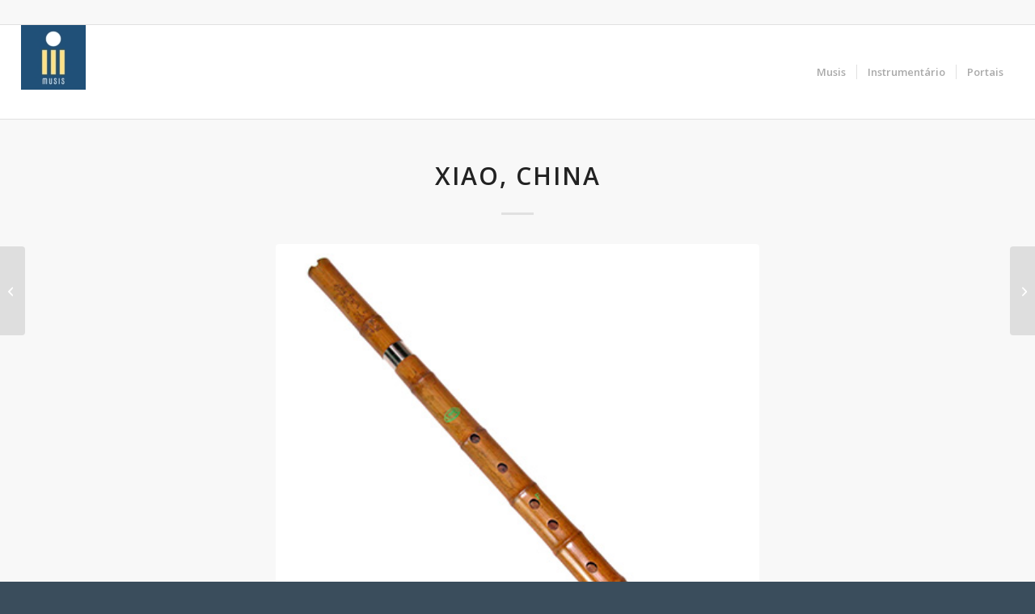

--- FILE ---
content_type: text/html; charset=UTF-8
request_url: https://www.musis.pt/xiao/
body_size: 19483
content:
<!DOCTYPE html>
<html lang="pt-PT" class="html_stretched responsive av-preloader-active av-preloader-enabled  html_header_top html_logo_left html_main_nav_header html_menu_right html_large html_header_sticky html_header_shrinking html_header_topbar_active html_mobile_menu_tablet html_header_searchicon_disabled html_content_align_left html_header_unstick_top_disabled html_header_stretch html_elegant-blog html_av-overlay-side html_av-overlay-side-classic html_av-submenu-noclone html_entry_id_48412 av-cookies-no-cookie-consent av-no-preview av-default-lightbox html_text_menu_active av-mobile-menu-switch-default">
<head>
<meta charset="UTF-8" />
<meta name="robots" content="index, follow" />


<!-- mobile setting -->
<meta name="viewport" content="width=device-width, initial-scale=1">

<!-- Scripts/CSS and wp_head hook -->
<title>Xiao, China &#8211; Musis</title>
<link crossorigin data-rocket-preconnect href="https://fonts.googleapis.com" rel="preconnect">
<link crossorigin data-rocket-preconnect href="https://www.googletagmanager.com" rel="preconnect"><link rel="preload" data-rocket-preload as="image" href="https://www.musis.pt/wp-content/uploads/2020/04/xiao_china-300x300.jpeg" imagesrcset="https://www.musis.pt/wp-content/uploads/2020/04/xiao_china-300x300.jpeg 300w, https://www.musis.pt/wp-content/uploads/2020/04/xiao_china-80x80.jpeg 80w, https://www.musis.pt/wp-content/uploads/2020/04/xiao_china-36x36.jpeg 36w, https://www.musis.pt/wp-content/uploads/2020/04/xiao_china-180x180.jpeg 180w, https://www.musis.pt/wp-content/uploads/2020/04/xiao_china.jpeg 400w" imagesizes="(max-width: 300px) 100vw, 300px" fetchpriority="high">
<script type='text/javascript' id='asp-c65f18e5-js-before'>if ( typeof window.ASP == 'undefined') { window.ASP = {wp_rocket_exception: "DOMContentLoaded", ajaxurl: "https:\/\/www.musis.pt\/wp-admin\/admin-ajax.php", backend_ajaxurl: "https:\/\/www.musis.pt\/wp-admin\/admin-ajax.php", asp_url: "https:\/\/www.musis.pt\/wp-content\/plugins\/ajax-search-pro\/", upload_url: "https:\/\/www.musis.pt\/wp-content\/uploads\/asp_upload\/", detect_ajax: 0, media_query: "v9w1Va", version: "4.27.2", build: 5095, pageHTML: "", additional_scripts: [{"handle":"wd-asp-ajaxsearchpro","src":"https:\/\/www.musis.pt\/wp-content\/plugins\/ajax-search-pro\/js\/min\/plugin\/merged\/asp.min.js","prereq":false}], script_async_load: false, font_url: "https:\/\/www.musis.pt\/wp-content\/plugins\/ajax-search-pro\/css\/fonts\/icons\/icons2.woff2", init_only_in_viewport: true, highlight: {"enabled":false,"data":[]}, debug: false, instances: {}, analytics: {"method":"event","tracking_id":"","event":{"focus":{"active":true,"action":"focus","category":"ASP {search_id} | {search_name}","label":"Input focus","value":"1"},"search_start":{"active":false,"action":"search_start","category":"ASP {search_id} | {search_name}","label":"Phrase: {phrase}","value":"1"},"search_end":{"active":true,"action":"search_end","category":"ASP {search_id} | {search_name}","label":"{phrase} | {results_count}","value":"1"},"magnifier":{"active":true,"action":"magnifier","category":"ASP {search_id} | {search_name}","label":"Magnifier clicked","value":"1"},"return":{"active":true,"action":"return","category":"ASP {search_id} | {search_name}","label":"Return button pressed","value":"1"},"try_this":{"active":true,"action":"try_this","category":"ASP {search_id} | {search_name}","label":"Try this click | {phrase}","value":"1"},"facet_change":{"active":false,"action":"facet_change","category":"ASP {search_id} | {search_name}","label":"{option_label} | {option_value}","value":"1"},"result_click":{"active":true,"action":"result_click","category":"ASP {search_id} | {search_name}","label":"{result_title} | {result_url}","value":"1"}}}}};</script><meta name='robots' content='max-image-preview:large' />
	<style>img:is([sizes="auto" i], [sizes^="auto," i]) { contain-intrinsic-size: 3000px 1500px }</style>
	<link rel='dns-prefetch' href='//www.googletagmanager.com' />

<link rel="alternate" type="application/rss+xml" title="Musis &raquo; Feed" href="https://www.musis.pt/feed/" />
<link rel="alternate" type="application/rss+xml" title="Musis &raquo; Feed de comentários" href="https://www.musis.pt/comments/feed/" />

<!-- google webfont font replacement -->

			<script type='text/javascript'>

				(function() {

					/*	check if webfonts are disabled by user setting via cookie - or user must opt in.	*/
					var html = document.getElementsByTagName('html')[0];
					var cookie_check = html.className.indexOf('av-cookies-needs-opt-in') >= 0 || html.className.indexOf('av-cookies-can-opt-out') >= 0;
					var allow_continue = true;
					var silent_accept_cookie = html.className.indexOf('av-cookies-user-silent-accept') >= 0;

					if( cookie_check && ! silent_accept_cookie )
					{
						if( ! document.cookie.match(/aviaCookieConsent/) || html.className.indexOf('av-cookies-session-refused') >= 0 )
						{
							allow_continue = false;
						}
						else
						{
							if( ! document.cookie.match(/aviaPrivacyRefuseCookiesHideBar/) )
							{
								allow_continue = false;
							}
							else if( ! document.cookie.match(/aviaPrivacyEssentialCookiesEnabled/) )
							{
								allow_continue = false;
							}
							else if( document.cookie.match(/aviaPrivacyGoogleWebfontsDisabled/) )
							{
								allow_continue = false;
							}
						}
					}

					if( allow_continue )
					{
						var f = document.createElement('link');

						f.type 	= 'text/css';
						f.rel 	= 'stylesheet';
						f.href 	= 'https://fonts.googleapis.com/css?family=Open+Sans:400,600&display=auto';
						f.id 	= 'avia-google-webfont';

						document.getElementsByTagName('head')[0].appendChild(f);
					}
				})();

			</script>
			<link rel='stylesheet' id='FontAwesome_5-css' href='https://www.musis.pt/wp-content/plugins/wpdevart_vertical_menu-pro/includes/fonts/css/fontawesome-all.min.css?ver=6.8.3' type='text/css' media='all' />
<link rel='stylesheet' id='wpdevart_vertical_menu_front-css' href='https://www.musis.pt/wp-content/plugins/wpdevart_vertical_menu-pro/includes/frontend/css/front_end.css?ver=6.8.3' type='text/css' media='all' />
<style id='wp-emoji-styles-inline-css' type='text/css'>

	img.wp-smiley, img.emoji {
		display: inline !important;
		border: none !important;
		box-shadow: none !important;
		height: 1em !important;
		width: 1em !important;
		margin: 0 0.07em !important;
		vertical-align: -0.1em !important;
		background: none !important;
		padding: 0 !important;
	}
</style>
<link rel='stylesheet' id='wp-block-library-css' href='https://www.musis.pt/wp-includes/css/dist/block-library/style.min.css?ver=6.8.3' type='text/css' media='all' />
<style id='global-styles-inline-css' type='text/css'>
:root{--wp--preset--aspect-ratio--square: 1;--wp--preset--aspect-ratio--4-3: 4/3;--wp--preset--aspect-ratio--3-4: 3/4;--wp--preset--aspect-ratio--3-2: 3/2;--wp--preset--aspect-ratio--2-3: 2/3;--wp--preset--aspect-ratio--16-9: 16/9;--wp--preset--aspect-ratio--9-16: 9/16;--wp--preset--color--black: #000000;--wp--preset--color--cyan-bluish-gray: #abb8c3;--wp--preset--color--white: #ffffff;--wp--preset--color--pale-pink: #f78da7;--wp--preset--color--vivid-red: #cf2e2e;--wp--preset--color--luminous-vivid-orange: #ff6900;--wp--preset--color--luminous-vivid-amber: #fcb900;--wp--preset--color--light-green-cyan: #7bdcb5;--wp--preset--color--vivid-green-cyan: #00d084;--wp--preset--color--pale-cyan-blue: #8ed1fc;--wp--preset--color--vivid-cyan-blue: #0693e3;--wp--preset--color--vivid-purple: #9b51e0;--wp--preset--color--metallic-red: #b02b2c;--wp--preset--color--maximum-yellow-red: #edae44;--wp--preset--color--yellow-sun: #eeee22;--wp--preset--color--palm-leaf: #83a846;--wp--preset--color--aero: #7bb0e7;--wp--preset--color--old-lavender: #745f7e;--wp--preset--color--steel-teal: #5f8789;--wp--preset--color--raspberry-pink: #d65799;--wp--preset--color--medium-turquoise: #4ecac2;--wp--preset--gradient--vivid-cyan-blue-to-vivid-purple: linear-gradient(135deg,rgba(6,147,227,1) 0%,rgb(155,81,224) 100%);--wp--preset--gradient--light-green-cyan-to-vivid-green-cyan: linear-gradient(135deg,rgb(122,220,180) 0%,rgb(0,208,130) 100%);--wp--preset--gradient--luminous-vivid-amber-to-luminous-vivid-orange: linear-gradient(135deg,rgba(252,185,0,1) 0%,rgba(255,105,0,1) 100%);--wp--preset--gradient--luminous-vivid-orange-to-vivid-red: linear-gradient(135deg,rgba(255,105,0,1) 0%,rgb(207,46,46) 100%);--wp--preset--gradient--very-light-gray-to-cyan-bluish-gray: linear-gradient(135deg,rgb(238,238,238) 0%,rgb(169,184,195) 100%);--wp--preset--gradient--cool-to-warm-spectrum: linear-gradient(135deg,rgb(74,234,220) 0%,rgb(151,120,209) 20%,rgb(207,42,186) 40%,rgb(238,44,130) 60%,rgb(251,105,98) 80%,rgb(254,248,76) 100%);--wp--preset--gradient--blush-light-purple: linear-gradient(135deg,rgb(255,206,236) 0%,rgb(152,150,240) 100%);--wp--preset--gradient--blush-bordeaux: linear-gradient(135deg,rgb(254,205,165) 0%,rgb(254,45,45) 50%,rgb(107,0,62) 100%);--wp--preset--gradient--luminous-dusk: linear-gradient(135deg,rgb(255,203,112) 0%,rgb(199,81,192) 50%,rgb(65,88,208) 100%);--wp--preset--gradient--pale-ocean: linear-gradient(135deg,rgb(255,245,203) 0%,rgb(182,227,212) 50%,rgb(51,167,181) 100%);--wp--preset--gradient--electric-grass: linear-gradient(135deg,rgb(202,248,128) 0%,rgb(113,206,126) 100%);--wp--preset--gradient--midnight: linear-gradient(135deg,rgb(2,3,129) 0%,rgb(40,116,252) 100%);--wp--preset--font-size--small: 1rem;--wp--preset--font-size--medium: 1.125rem;--wp--preset--font-size--large: 1.75rem;--wp--preset--font-size--x-large: clamp(1.75rem, 3vw, 2.25rem);--wp--preset--spacing--20: 0.44rem;--wp--preset--spacing--30: 0.67rem;--wp--preset--spacing--40: 1rem;--wp--preset--spacing--50: 1.5rem;--wp--preset--spacing--60: 2.25rem;--wp--preset--spacing--70: 3.38rem;--wp--preset--spacing--80: 5.06rem;--wp--preset--shadow--natural: 6px 6px 9px rgba(0, 0, 0, 0.2);--wp--preset--shadow--deep: 12px 12px 50px rgba(0, 0, 0, 0.4);--wp--preset--shadow--sharp: 6px 6px 0px rgba(0, 0, 0, 0.2);--wp--preset--shadow--outlined: 6px 6px 0px -3px rgba(255, 255, 255, 1), 6px 6px rgba(0, 0, 0, 1);--wp--preset--shadow--crisp: 6px 6px 0px rgba(0, 0, 0, 1);}:root { --wp--style--global--content-size: 800px;--wp--style--global--wide-size: 1130px; }:where(body) { margin: 0; }.wp-site-blocks > .alignleft { float: left; margin-right: 2em; }.wp-site-blocks > .alignright { float: right; margin-left: 2em; }.wp-site-blocks > .aligncenter { justify-content: center; margin-left: auto; margin-right: auto; }:where(.is-layout-flex){gap: 0.5em;}:where(.is-layout-grid){gap: 0.5em;}.is-layout-flow > .alignleft{float: left;margin-inline-start: 0;margin-inline-end: 2em;}.is-layout-flow > .alignright{float: right;margin-inline-start: 2em;margin-inline-end: 0;}.is-layout-flow > .aligncenter{margin-left: auto !important;margin-right: auto !important;}.is-layout-constrained > .alignleft{float: left;margin-inline-start: 0;margin-inline-end: 2em;}.is-layout-constrained > .alignright{float: right;margin-inline-start: 2em;margin-inline-end: 0;}.is-layout-constrained > .aligncenter{margin-left: auto !important;margin-right: auto !important;}.is-layout-constrained > :where(:not(.alignleft):not(.alignright):not(.alignfull)){max-width: var(--wp--style--global--content-size);margin-left: auto !important;margin-right: auto !important;}.is-layout-constrained > .alignwide{max-width: var(--wp--style--global--wide-size);}body .is-layout-flex{display: flex;}.is-layout-flex{flex-wrap: wrap;align-items: center;}.is-layout-flex > :is(*, div){margin: 0;}body .is-layout-grid{display: grid;}.is-layout-grid > :is(*, div){margin: 0;}body{padding-top: 0px;padding-right: 0px;padding-bottom: 0px;padding-left: 0px;}a:where(:not(.wp-element-button)){text-decoration: underline;}:root :where(.wp-element-button, .wp-block-button__link){background-color: #32373c;border-width: 0;color: #fff;font-family: inherit;font-size: inherit;line-height: inherit;padding: calc(0.667em + 2px) calc(1.333em + 2px);text-decoration: none;}.has-black-color{color: var(--wp--preset--color--black) !important;}.has-cyan-bluish-gray-color{color: var(--wp--preset--color--cyan-bluish-gray) !important;}.has-white-color{color: var(--wp--preset--color--white) !important;}.has-pale-pink-color{color: var(--wp--preset--color--pale-pink) !important;}.has-vivid-red-color{color: var(--wp--preset--color--vivid-red) !important;}.has-luminous-vivid-orange-color{color: var(--wp--preset--color--luminous-vivid-orange) !important;}.has-luminous-vivid-amber-color{color: var(--wp--preset--color--luminous-vivid-amber) !important;}.has-light-green-cyan-color{color: var(--wp--preset--color--light-green-cyan) !important;}.has-vivid-green-cyan-color{color: var(--wp--preset--color--vivid-green-cyan) !important;}.has-pale-cyan-blue-color{color: var(--wp--preset--color--pale-cyan-blue) !important;}.has-vivid-cyan-blue-color{color: var(--wp--preset--color--vivid-cyan-blue) !important;}.has-vivid-purple-color{color: var(--wp--preset--color--vivid-purple) !important;}.has-metallic-red-color{color: var(--wp--preset--color--metallic-red) !important;}.has-maximum-yellow-red-color{color: var(--wp--preset--color--maximum-yellow-red) !important;}.has-yellow-sun-color{color: var(--wp--preset--color--yellow-sun) !important;}.has-palm-leaf-color{color: var(--wp--preset--color--palm-leaf) !important;}.has-aero-color{color: var(--wp--preset--color--aero) !important;}.has-old-lavender-color{color: var(--wp--preset--color--old-lavender) !important;}.has-steel-teal-color{color: var(--wp--preset--color--steel-teal) !important;}.has-raspberry-pink-color{color: var(--wp--preset--color--raspberry-pink) !important;}.has-medium-turquoise-color{color: var(--wp--preset--color--medium-turquoise) !important;}.has-black-background-color{background-color: var(--wp--preset--color--black) !important;}.has-cyan-bluish-gray-background-color{background-color: var(--wp--preset--color--cyan-bluish-gray) !important;}.has-white-background-color{background-color: var(--wp--preset--color--white) !important;}.has-pale-pink-background-color{background-color: var(--wp--preset--color--pale-pink) !important;}.has-vivid-red-background-color{background-color: var(--wp--preset--color--vivid-red) !important;}.has-luminous-vivid-orange-background-color{background-color: var(--wp--preset--color--luminous-vivid-orange) !important;}.has-luminous-vivid-amber-background-color{background-color: var(--wp--preset--color--luminous-vivid-amber) !important;}.has-light-green-cyan-background-color{background-color: var(--wp--preset--color--light-green-cyan) !important;}.has-vivid-green-cyan-background-color{background-color: var(--wp--preset--color--vivid-green-cyan) !important;}.has-pale-cyan-blue-background-color{background-color: var(--wp--preset--color--pale-cyan-blue) !important;}.has-vivid-cyan-blue-background-color{background-color: var(--wp--preset--color--vivid-cyan-blue) !important;}.has-vivid-purple-background-color{background-color: var(--wp--preset--color--vivid-purple) !important;}.has-metallic-red-background-color{background-color: var(--wp--preset--color--metallic-red) !important;}.has-maximum-yellow-red-background-color{background-color: var(--wp--preset--color--maximum-yellow-red) !important;}.has-yellow-sun-background-color{background-color: var(--wp--preset--color--yellow-sun) !important;}.has-palm-leaf-background-color{background-color: var(--wp--preset--color--palm-leaf) !important;}.has-aero-background-color{background-color: var(--wp--preset--color--aero) !important;}.has-old-lavender-background-color{background-color: var(--wp--preset--color--old-lavender) !important;}.has-steel-teal-background-color{background-color: var(--wp--preset--color--steel-teal) !important;}.has-raspberry-pink-background-color{background-color: var(--wp--preset--color--raspberry-pink) !important;}.has-medium-turquoise-background-color{background-color: var(--wp--preset--color--medium-turquoise) !important;}.has-black-border-color{border-color: var(--wp--preset--color--black) !important;}.has-cyan-bluish-gray-border-color{border-color: var(--wp--preset--color--cyan-bluish-gray) !important;}.has-white-border-color{border-color: var(--wp--preset--color--white) !important;}.has-pale-pink-border-color{border-color: var(--wp--preset--color--pale-pink) !important;}.has-vivid-red-border-color{border-color: var(--wp--preset--color--vivid-red) !important;}.has-luminous-vivid-orange-border-color{border-color: var(--wp--preset--color--luminous-vivid-orange) !important;}.has-luminous-vivid-amber-border-color{border-color: var(--wp--preset--color--luminous-vivid-amber) !important;}.has-light-green-cyan-border-color{border-color: var(--wp--preset--color--light-green-cyan) !important;}.has-vivid-green-cyan-border-color{border-color: var(--wp--preset--color--vivid-green-cyan) !important;}.has-pale-cyan-blue-border-color{border-color: var(--wp--preset--color--pale-cyan-blue) !important;}.has-vivid-cyan-blue-border-color{border-color: var(--wp--preset--color--vivid-cyan-blue) !important;}.has-vivid-purple-border-color{border-color: var(--wp--preset--color--vivid-purple) !important;}.has-metallic-red-border-color{border-color: var(--wp--preset--color--metallic-red) !important;}.has-maximum-yellow-red-border-color{border-color: var(--wp--preset--color--maximum-yellow-red) !important;}.has-yellow-sun-border-color{border-color: var(--wp--preset--color--yellow-sun) !important;}.has-palm-leaf-border-color{border-color: var(--wp--preset--color--palm-leaf) !important;}.has-aero-border-color{border-color: var(--wp--preset--color--aero) !important;}.has-old-lavender-border-color{border-color: var(--wp--preset--color--old-lavender) !important;}.has-steel-teal-border-color{border-color: var(--wp--preset--color--steel-teal) !important;}.has-raspberry-pink-border-color{border-color: var(--wp--preset--color--raspberry-pink) !important;}.has-medium-turquoise-border-color{border-color: var(--wp--preset--color--medium-turquoise) !important;}.has-vivid-cyan-blue-to-vivid-purple-gradient-background{background: var(--wp--preset--gradient--vivid-cyan-blue-to-vivid-purple) !important;}.has-light-green-cyan-to-vivid-green-cyan-gradient-background{background: var(--wp--preset--gradient--light-green-cyan-to-vivid-green-cyan) !important;}.has-luminous-vivid-amber-to-luminous-vivid-orange-gradient-background{background: var(--wp--preset--gradient--luminous-vivid-amber-to-luminous-vivid-orange) !important;}.has-luminous-vivid-orange-to-vivid-red-gradient-background{background: var(--wp--preset--gradient--luminous-vivid-orange-to-vivid-red) !important;}.has-very-light-gray-to-cyan-bluish-gray-gradient-background{background: var(--wp--preset--gradient--very-light-gray-to-cyan-bluish-gray) !important;}.has-cool-to-warm-spectrum-gradient-background{background: var(--wp--preset--gradient--cool-to-warm-spectrum) !important;}.has-blush-light-purple-gradient-background{background: var(--wp--preset--gradient--blush-light-purple) !important;}.has-blush-bordeaux-gradient-background{background: var(--wp--preset--gradient--blush-bordeaux) !important;}.has-luminous-dusk-gradient-background{background: var(--wp--preset--gradient--luminous-dusk) !important;}.has-pale-ocean-gradient-background{background: var(--wp--preset--gradient--pale-ocean) !important;}.has-electric-grass-gradient-background{background: var(--wp--preset--gradient--electric-grass) !important;}.has-midnight-gradient-background{background: var(--wp--preset--gradient--midnight) !important;}.has-small-font-size{font-size: var(--wp--preset--font-size--small) !important;}.has-medium-font-size{font-size: var(--wp--preset--font-size--medium) !important;}.has-large-font-size{font-size: var(--wp--preset--font-size--large) !important;}.has-x-large-font-size{font-size: var(--wp--preset--font-size--x-large) !important;}
:where(.wp-block-post-template.is-layout-flex){gap: 1.25em;}:where(.wp-block-post-template.is-layout-grid){gap: 1.25em;}
:where(.wp-block-columns.is-layout-flex){gap: 2em;}:where(.wp-block-columns.is-layout-grid){gap: 2em;}
:root :where(.wp-block-pullquote){font-size: 1.5em;line-height: 1.6;}
</style>
<link rel='stylesheet' id='qtip2css-css' href='https://www.musis.pt/wp-content/plugins/wordpress-tooltips/js/qtip2/jquery.qtip.min.css?ver=6.8.3' type='text/css' media='all' />
<link rel='stylesheet' id='directorycss-css' href='https://www.musis.pt/wp-content/plugins/wordpress-tooltips/js/jdirectory/directory.min.css?ver=6.8.3' type='text/css' media='all' />
<link rel='stylesheet' id='avia-merged-styles-css' href='https://www.musis.pt/wp-content/uploads/dynamic_avia/avia-merged-styles-4a8a1d4f0b7b8c4b8ba5d740d1f4a280---68e91c8cb892b.css' type='text/css' media='all' />
<script type="text/javascript" src="https://www.musis.pt/wp-includes/js/jquery/jquery.min.js?ver=3.7.1" id="jquery-core-js"></script>
<script type="text/javascript" src="https://www.musis.pt/wp-includes/js/jquery/jquery-migrate.min.js?ver=3.4.1" id="jquery-migrate-js"></script>
<script type="text/javascript" src="https://www.musis.pt/wp-content/plugins/wpdevart_vertical_menu-pro/includes/frontend/js/front_end.js?ver=6.8.3" id="wpdevart_vertical_menu_js-js"></script>
<script type="text/javascript" src="https://www.musis.pt/wp-content/plugins/wordpress-tooltips/js/qtip2/jquery.qtip.min.js?ver=6.8.3" id="qtip2js-js"></script>
<script type="text/javascript" src="https://www.musis.pt/wp-content/plugins/wordpress-tooltips/js/jdirectory/jquery.directory.min.js?ver=6.8.3" id="directoryjs-js"></script>

<!-- Google tag (gtag.js) snippet added by Site Kit -->
<!-- Google Analytics snippet added by Site Kit -->
<script type="text/javascript" src="https://www.googletagmanager.com/gtag/js?id=GT-MKTJBKF" id="google_gtagjs-js" async></script>
<script type="text/javascript" id="google_gtagjs-js-after">
/* <![CDATA[ */
window.dataLayer = window.dataLayer || [];function gtag(){dataLayer.push(arguments);}
gtag("set","linker",{"domains":["www.musis.pt"]});
gtag("js", new Date());
gtag("set", "developer_id.dZTNiMT", true);
gtag("config", "GT-MKTJBKF");
/* ]]> */
</script>
<script type="text/javascript" src="https://www.musis.pt/wp-content/uploads/dynamic_avia/avia-head-scripts-4eef96767e7ec578c4dcc5eae96076c2---68e91c8cbe0c4.js" id="avia-head-scripts-js"></script>
<link rel="https://api.w.org/" href="https://www.musis.pt/wp-json/" /><link rel="alternate" title="JSON" type="application/json" href="https://www.musis.pt/wp-json/wp/v2/posts/48412" /><link rel="EditURI" type="application/rsd+xml" title="RSD" href="https://www.musis.pt/xmlrpc.php?rsd" />
<meta name="generator" content="WordPress 6.8.3" />
<link rel="canonical" href="https://www.musis.pt/xiao/" />
<link rel='shortlink' href='https://www.musis.pt/?p=48412' />
<link rel="alternate" title="oEmbed (JSON)" type="application/json+oembed" href="https://www.musis.pt/wp-json/oembed/1.0/embed?url=https%3A%2F%2Fwww.musis.pt%2Fxiao%2F" />
<link rel="alternate" title="oEmbed (XML)" type="text/xml+oembed" href="https://www.musis.pt/wp-json/oembed/1.0/embed?url=https%3A%2F%2Fwww.musis.pt%2Fxiao%2F&#038;format=xml" />
<meta name="generator" content="Site Kit by Google 1.163.0" /> 	<script type="text/javascript">	
	if(typeof jQuery=='undefined')
	{
		document.write('<'+'script src="https://www.musis.pt/wp-content/plugins//wordpress-tooltips/js/qtip/jquery.js" type="text/javascript"></'+'script>');
	}
	</script>
	<script type="text/javascript">

	function toolTips(whichID,theTipContent)
	{
    		theTipContent = theTipContent.replace('[[[[[','');
    		theTipContent = theTipContent.replace(']]]]]','');
    		theTipContent = theTipContent.replace('@@@@','');
    		theTipContent = theTipContent.replace('####','');
    		theTipContent = theTipContent.replace('%%%%','');
    		theTipContent = theTipContent.replace('//##','');
    		theTipContent = theTipContent.replace('##]]','');
    		    		    		    		
			jQuery(whichID).qtip
			(
				{
					content:
					{
						text:theTipContent,
												
					},
   					style:
   					{
   					   						classes:' qtip-dark wordpress-tooltip-free qtip-rounded qtip-shadow '
    				},
    				position:
    				{
    					viewport: jQuery(window),
    					my: 'bottom center',
    					at: 'top center'
    				},
					show:'mouseover',
					hide: { fixed: true, delay: 200 }
				}
			)
	}
</script>
	
	<style type="text/css">
	.tooltips_table .tooltipsall
	{
		border-bottom:none !important;
	}
	.tooltips_table span {
    color: inherit !important;
	}
	.qtip-content .tooltipsall
	{
		border-bottom:none !important;
		color: inherit !important;
	}
	
		.tooltipsincontent
	{
		border-bottom:2px dotted #888;	
	}

	.tooltipsPopupCreditLink a
	{
		color:gray;
	}	
	</style>
			<style type="text/css">
			.navitems a
			{
				text-decoration: none !important;
			}
		</style>
		
<link rel="icon" href="http://musis.pt/wp-content/uploads/2022/05/cropped-musis-logo-80x80.jpg" type="image/x-icon">
<!--[if lt IE 9]><script src="https://www.musis.pt/wp-content/themes/enfold/js/html5shiv.js"></script><![endif]--><link rel="profile" href="https://gmpg.org/xfn/11" />
<link rel="alternate" type="application/rss+xml" title="Musis RSS2 Feed" href="https://www.musis.pt/feed/" />
<link rel="pingback" href="https://www.musis.pt/xmlrpc.php" />
<meta name="google-site-verification" content="pL9x8nue5_E-BO6nwF4m9vUzE4Mv_ey7cqXp7pg11r8">
<!-- To speed up the rendering and to display the site as fast as possible to the user we include some styles and scripts for above the fold content inline -->
<script type="text/javascript">'use strict';var avia_is_mobile=!1;if(/Android|webOS|iPhone|iPad|iPod|BlackBerry|IEMobile|Opera Mini/i.test(navigator.userAgent)&&'ontouchstart' in document.documentElement){avia_is_mobile=!0;document.documentElement.className+=' avia_mobile '}
else{document.documentElement.className+=' avia_desktop '};document.documentElement.className+=' js_active ';(function(){var e=['-webkit-','-moz-','-ms-',''],n='',o=!1,a=!1;for(var t in e){if(e[t]+'transform' in document.documentElement.style){o=!0;n=e[t]+'transform'};if(e[t]+'perspective' in document.documentElement.style){a=!0}};if(o){document.documentElement.className+=' avia_transform '};if(a){document.documentElement.className+=' avia_transform3d '};if(typeof document.getElementsByClassName=='function'&&typeof document.documentElement.getBoundingClientRect=='function'&&avia_is_mobile==!1){if(n&&window.innerHeight>0){setTimeout(function(){var e=0,o={},a=0,t=document.getElementsByClassName('av-parallax'),i=window.pageYOffset||document.documentElement.scrollTop;for(e=0;e<t.length;e++){t[e].style.top='0px';o=t[e].getBoundingClientRect();a=Math.ceil((window.innerHeight+i-o.top)*0.3);t[e].style[n]='translate(0px, '+a+'px)';t[e].style.top='auto';t[e].className+=' enabled-parallax '}},50)}}})();</script><link rel="icon" href="https://www.musis.pt/wp-content/uploads/2022/05/cropped-musis-logo-32x32.jpg" sizes="32x32" />
<link rel="icon" href="https://www.musis.pt/wp-content/uploads/2022/05/cropped-musis-logo-192x192.jpg" sizes="192x192" />
<link rel="apple-touch-icon" href="https://www.musis.pt/wp-content/uploads/2022/05/cropped-musis-logo-180x180.jpg" />
<meta name="msapplication-TileImage" content="https://www.musis.pt/wp-content/uploads/2022/05/cropped-musis-logo-270x270.jpg" />
		<style type="text/css" id="wp-custom-css">
			#mapa_homepage .container { max-width: 100%; padding: 0; margin: 0; }





.avia-related-tooltip {
    display: none !important;
}
		</style>
		<style type="text/css">
		@font-face {font-family: 'entypo-fontello-enfold'; font-weight: normal; font-style: normal; font-display: auto;
		src: url('https://www.musis.pt/wp-content/themes/enfold/config-templatebuilder/avia-template-builder/assets/fonts/entypo-fontello-enfold/entypo-fontello-enfold.woff2') format('woff2'),
		url('https://www.musis.pt/wp-content/themes/enfold/config-templatebuilder/avia-template-builder/assets/fonts/entypo-fontello-enfold/entypo-fontello-enfold.woff') format('woff'),
		url('https://www.musis.pt/wp-content/themes/enfold/config-templatebuilder/avia-template-builder/assets/fonts/entypo-fontello-enfold/entypo-fontello-enfold.ttf') format('truetype'),
		url('https://www.musis.pt/wp-content/themes/enfold/config-templatebuilder/avia-template-builder/assets/fonts/entypo-fontello-enfold/entypo-fontello-enfold.svg#entypo-fontello-enfold') format('svg'),
		url('https://www.musis.pt/wp-content/themes/enfold/config-templatebuilder/avia-template-builder/assets/fonts/entypo-fontello-enfold/entypo-fontello-enfold.eot'),
		url('https://www.musis.pt/wp-content/themes/enfold/config-templatebuilder/avia-template-builder/assets/fonts/entypo-fontello-enfold/entypo-fontello-enfold.eot?#iefix') format('embedded-opentype');
		}

		#top .avia-font-entypo-fontello-enfold, body .avia-font-entypo-fontello-enfold, html body [data-av_iconfont='entypo-fontello-enfold']:before{ font-family: 'entypo-fontello-enfold'; }
		
		@font-face {font-family: 'entypo-fontello'; font-weight: normal; font-style: normal; font-display: auto;
		src: url('https://www.musis.pt/wp-content/themes/enfold/config-templatebuilder/avia-template-builder/assets/fonts/entypo-fontello/entypo-fontello.woff2') format('woff2'),
		url('https://www.musis.pt/wp-content/themes/enfold/config-templatebuilder/avia-template-builder/assets/fonts/entypo-fontello/entypo-fontello.woff') format('woff'),
		url('https://www.musis.pt/wp-content/themes/enfold/config-templatebuilder/avia-template-builder/assets/fonts/entypo-fontello/entypo-fontello.ttf') format('truetype'),
		url('https://www.musis.pt/wp-content/themes/enfold/config-templatebuilder/avia-template-builder/assets/fonts/entypo-fontello/entypo-fontello.svg#entypo-fontello') format('svg'),
		url('https://www.musis.pt/wp-content/themes/enfold/config-templatebuilder/avia-template-builder/assets/fonts/entypo-fontello/entypo-fontello.eot'),
		url('https://www.musis.pt/wp-content/themes/enfold/config-templatebuilder/avia-template-builder/assets/fonts/entypo-fontello/entypo-fontello.eot?#iefix') format('embedded-opentype');
		}

		#top .avia-font-entypo-fontello, body .avia-font-entypo-fontello, html body [data-av_iconfont='entypo-fontello']:before{ font-family: 'entypo-fontello'; }
		</style>

<!--
Debugging Info for Theme support: 

Theme: Enfold
Version: 7.1.3
Installed: enfold
AviaFramework Version: 5.6
AviaBuilder Version: 6.0
aviaElementManager Version: 1.0.1
ML:512-PU:121-PLA:16
WP:6.8.3
Compress: CSS:all theme files - JS:all theme files
Updates: enabled - deprecated Envato API - register Envato Token
PLAu:15
--><noscript><style id="rocket-lazyload-nojs-css">.rll-youtube-player, [data-lazy-src]{display:none !important;}</style></noscript>
<style id="rocket-lazyrender-inline-css">[data-wpr-lazyrender] {content-visibility: auto;}</style><meta name="generator" content="AccelerateWP 3.19.0.1-1.1-28" data-wpr-features="wpr_lazyload_images wpr_lazyload_iframes wpr_preconnect_external_domains wpr_automatic_lazy_rendering wpr_oci wpr_preload_links wpr_desktop" /></head>

<body id="top" class="wp-singular post-template-default single single-post postid-48412 single-format-standard wp-theme-enfold stretched rtl_columns av-curtain-numeric open_sans  post-type-post category-asia post_tag-instrumentos-musicais-da-china avia-responsive-images-support" itemscope="itemscope" itemtype="https://schema.org/WebPage" >

	<div class='av-siteloader-wrap av-transition-enabled av-transition-with-logo'><div  class="av-siteloader-inner"><div  class="av-siteloader-cell"><img class='av-preloading-logo' src='http://musis.pt/wp-content/uploads/2022/05/cropped-musis-logo-80x80.jpg' alt='Loading' title='Loading' /><div class="av-siteloader"><div class="av-siteloader-extra"></div></div></div></div></div>
	<div id='wrap_all'>

	
<header id='header' class='all_colors header_color light_bg_color  av_header_top av_logo_left av_main_nav_header av_menu_right av_large av_header_sticky av_header_shrinking av_header_stretch av_mobile_menu_tablet av_header_searchicon_disabled av_header_unstick_top_disabled av_seperator_small_border av_bottom_nav_disabled ' aria-label="Header" data-av_shrink_factor='50' role="banner" itemscope="itemscope" itemtype="https://schema.org/WPHeader" >

		<div id='header_meta' class='container_wrap container_wrap_meta  av_secondary_right av_extra_header_active av_entry_id_48412'>

			      <div class='container'>
			      			      </div>
		</div>

		<div  id='header_main' class='container_wrap container_wrap_logo'>

        <div class='container av-logo-container'><div class='inner-container'><span class='logo avia-standard-logo'><a href='https://www.musis.pt/' class='' aria-label='Musis' ><img src="http://musis.pt/wp-content/uploads/2022/05/cropped-musis-logo-80x80.jpg" height="100" width="300" alt='Musis' title='' /></a></span><nav class='main_menu' data-selectname='Select a page'  role="navigation" itemscope="itemscope" itemtype="https://schema.org/SiteNavigationElement" ><div class="avia-menu av-main-nav-wrap"><ul role="menu" class="menu av-main-nav" id="avia-menu"><li role="menuitem" id="menu-item-23" class="menu-item menu-item-type-custom menu-item-object-custom menu-item-has-children menu-item-top-level menu-item-top-level-1"><a href="http://musis.pt/" itemprop="url" tabindex="0"><span class="avia-bullet"></span><span class="avia-menu-text">Musis</span><span class="avia-menu-fx"><span class="avia-arrow-wrap"><span class="avia-arrow"></span></span></span></a>


<ul class="sub-menu">
	<li role="menuitem" id="menu-item-22" class="menu-item menu-item-type-post_type menu-item-object-page"><a href="https://www.musis.pt/quem-somos/" itemprop="url" tabindex="0"><span class="avia-bullet"></span><span class="avia-menu-text">Quem somos</span></a></li>
</ul>
</li>
<li role="menuitem" id="menu-item-41186" class="menu-item menu-item-type-post_type menu-item-object-page menu-item-has-children menu-item-mega-parent  menu-item-top-level menu-item-top-level-2"><a href="https://www.musis.pt/instrumentario/" itemprop="url" tabindex="0"><span class="avia-bullet"></span><span class="avia-menu-text">Instrumentário</span><span class="avia-menu-fx"><span class="avia-arrow-wrap"><span class="avia-arrow"></span></span></span></a>
<div class='avia_mega_div avia_mega1 three units'>

<ul class="sub-menu">
	<li role="menuitem" id="menu-item-84686" class="menu-item menu-item-type-custom menu-item-object-custom menu-item-has-children avia_mega_menu_columns_1 three units avia_mega_menu_columns_last avia_mega_menu_columns_first"><span class='mega_menu_title heading-color av-special-font'>Paises</span>
	<ul class="sub-menu">
		<li role="menuitem" id="menu-item-84745" class="menu-item menu-item-type-post_type menu-item-object-page"><a href="https://www.musis.pt/portugal/" itemprop="url" tabindex="0"><span class="avia-bullet"></span><span class="avia-menu-text">Portugal</span></a></li>
		<li role="menuitem" id="menu-item-84772" class="menu-item menu-item-type-post_type menu-item-object-page"><a href="https://www.musis.pt/brasil/" itemprop="url" tabindex="0"><span class="avia-bullet"></span><span class="avia-menu-text">Brasil</span></a></li>
		<li role="menuitem" id="menu-item-84750" class="menu-item menu-item-type-post_type menu-item-object-page"><a href="https://www.musis.pt/europa/" itemprop="url" tabindex="0"><span class="avia-bullet"></span><span class="avia-menu-text">Europa</span></a></li>
		<li role="menuitem" id="menu-item-84773" class="menu-item menu-item-type-post_type menu-item-object-page"><a href="https://www.musis.pt/america/" itemprop="url" tabindex="0"><span class="avia-bullet"></span><span class="avia-menu-text">América</span></a></li>
		<li role="menuitem" id="menu-item-84774" class="menu-item menu-item-type-post_type menu-item-object-page"><a href="https://www.musis.pt/africa/" itemprop="url" tabindex="0"><span class="avia-bullet"></span><span class="avia-menu-text">África</span></a></li>
		<li role="menuitem" id="menu-item-84776" class="menu-item menu-item-type-post_type menu-item-object-page"><a href="https://www.musis.pt/asia/" itemprop="url" tabindex="0"><span class="avia-bullet"></span><span class="avia-menu-text">Ásia</span></a></li>
		<li role="menuitem" id="menu-item-84775" class="menu-item menu-item-type-post_type menu-item-object-page"><a href="https://www.musis.pt/oceania/" itemprop="url" tabindex="0"><span class="avia-bullet"></span><span class="avia-menu-text">Oceania</span></a></li>
	</ul>
</li>
</ul>

</div>
</li>
<li role="menuitem" id="menu-item-95123" class="menu-item menu-item-type-custom menu-item-object-custom menu-item-has-children menu-item-top-level menu-item-top-level-3"><a href="#" itemprop="url" tabindex="0"><span class="avia-bullet"></span><span class="avia-menu-text">Portais</span><span class="avia-menu-fx"><span class="avia-arrow-wrap"><span class="avia-arrow"></span></span></span></a>


<ul class="sub-menu">
	<li role="menuitem" id="menu-item-73956" class="menu-item menu-item-type-custom menu-item-object-custom"><a target="_blank" href="https://www.lojameloteca.com" itemprop="url" tabindex="0"><span class="avia-bullet"></span><span class="avia-menu-text">Loja Meloteca</span></a></li>
	<li role="menuitem" id="menu-item-84690" class="menu-item menu-item-type-custom menu-item-object-custom"><a target="_blank" href="https://www.meloteca.com/" itemprop="url" tabindex="0"><span class="avia-bullet"></span><span class="avia-menu-text">Meloteca</span></a></li>
	<li role="menuitem" id="menu-item-84692" class="menu-item menu-item-type-custom menu-item-object-custom"><a target="_blank" href="https://www.musorbis.com/" itemprop="url" tabindex="0"><span class="avia-bullet"></span><span class="avia-menu-text">Musorbis</span></a></li>
	<li role="menuitem" id="menu-item-84691" class="menu-item menu-item-type-custom menu-item-object-custom"><a target="_blank" href="https://www.lenga.pt/" itemprop="url" tabindex="0"><span class="avia-bullet"></span><span class="avia-menu-text">Lenga</span></a></li>
	<li role="menuitem" id="menu-item-97399" class="menu-item menu-item-type-custom menu-item-object-custom"><a target="_blank" href="https://www.discorama.pt" itemprop="url" tabindex="0"><span class="avia-bullet"></span><span class="avia-menu-text">Discorama</span></a></li>
	<li role="menuitem" id="menu-item-97398" class="menu-item menu-item-type-custom menu-item-object-custom"><a target="_blank" href="https://www.reciclanda.pt" itemprop="url" tabindex="0"><span class="avia-bullet"></span><span class="avia-menu-text">Reciclanda</span></a></li>
</ul>
</li>
<li class="av-burger-menu-main menu-item-avia-special av-small-burger-icon" role="menuitem">
	        			<a href="#" aria-label="Menu" aria-hidden="false">
							<span class="av-hamburger av-hamburger--spin av-js-hamburger">
								<span class="av-hamburger-box">
						          <span class="av-hamburger-inner"></span>
						          <strong>Menu</strong>
								</span>
							</span>
							<span class="avia_hidden_link_text">Menu</span>
						</a>
	        		   </li></ul></div></nav></div> </div> 
		<!-- end container_wrap-->
		</div>
<div  class="header_bg"></div>
<!-- end header -->
</header>

	<div id='main' class='all_colors' data-scroll-offset='116'>

	
		<div class='container_wrap container_wrap_first main_color fullsize'>

			<div class='container template-blog template-single-blog '>

				<main class='content units av-content-full alpha  av-blog-meta-author-disabled av-blog-meta-comments-disabled av-blog-meta-category-disabled av-blog-meta-date-disabled av-blog-meta-html-info-disabled av-blog-meta-tag-disabled av-main-single'  role="main" itemscope="itemscope" itemtype="https://schema.org/Blog" >

					<article class="post-entry post-entry-type-standard post-entry-48412 post-loop-1 post-parity-odd post-entry-last single-big with-slider post-48412 post type-post status-publish format-standard has-post-thumbnail hentry category-asia tag-instrumentos-musicais-da-china"  itemscope="itemscope" itemtype="https://schema.org/BlogPosting" itemprop="blogPost" ><div class="blog-meta"></div><div class='entry-content-wrapper clearfix standard-content'><header class="entry-content-header" aria-label="Post: Xiao, China"><div class="av-heading-wrapper"><span class="blog-categories minor-meta"><a href="https://www.musis.pt/category/instrumentario/asia/" rel="tag">Ásia</a></span><h1 class='post-title entry-title '  itemprop="headline" >Xiao, China<span class="post-format-icon minor-meta"></span></h1></div></header><span class="av-vertical-delimiter"></span><div class="big-preview single-big"  itemprop="image" itemscope="itemscope" itemtype="https://schema.org/ImageObject" ><a href="https://www.musis.pt/wp-content/uploads/2020/04/xiao_china.jpeg" data-srcset="https://www.musis.pt/wp-content/uploads/2020/04/xiao_china.jpeg 400w, https://www.musis.pt/wp-content/uploads/2020/04/xiao_china-300x300.jpeg 300w, https://www.musis.pt/wp-content/uploads/2020/04/xiao_china-80x80.jpeg 80w, https://www.musis.pt/wp-content/uploads/2020/04/xiao_china-36x36.jpeg 36w, https://www.musis.pt/wp-content/uploads/2020/04/xiao_china-180x180.jpeg 180w" data-sizes="(max-width: 400px) 100vw, 400px"  title="Xiao, China" ><img width="400" height="400" src="data:image/svg+xml,%3Csvg%20xmlns='http://www.w3.org/2000/svg'%20viewBox='0%200%20400%20400'%3E%3C/svg%3E" class="wp-image-88583 avia-img-lazy-loading-88583 attachment-entry_without_sidebar size-entry_without_sidebar wp-post-image" alt="Xiao, China" decoding="async" data-lazy-srcset="https://www.musis.pt/wp-content/uploads/2020/04/xiao_china.jpeg 400w, https://www.musis.pt/wp-content/uploads/2020/04/xiao_china-300x300.jpeg 300w, https://www.musis.pt/wp-content/uploads/2020/04/xiao_china-80x80.jpeg 80w, https://www.musis.pt/wp-content/uploads/2020/04/xiao_china-36x36.jpeg 36w, https://www.musis.pt/wp-content/uploads/2020/04/xiao_china-180x180.jpeg 180w" data-lazy-sizes="(max-width: 400px) 100vw, 400px" data-lazy-src="https://www.musis.pt/wp-content/uploads/2020/04/xiao_china.jpeg" /><noscript><img loading="lazy" width="400" height="400" src="https://www.musis.pt/wp-content/uploads/2020/04/xiao_china.jpeg" class="wp-image-88583 avia-img-lazy-loading-88583 attachment-entry_without_sidebar size-entry_without_sidebar wp-post-image" alt="Xiao, China" decoding="async" srcset="https://www.musis.pt/wp-content/uploads/2020/04/xiao_china.jpeg 400w, https://www.musis.pt/wp-content/uploads/2020/04/xiao_china-300x300.jpeg 300w, https://www.musis.pt/wp-content/uploads/2020/04/xiao_china-80x80.jpeg 80w, https://www.musis.pt/wp-content/uploads/2020/04/xiao_china-36x36.jpeg 36w, https://www.musis.pt/wp-content/uploads/2020/04/xiao_china-180x180.jpeg 180w" sizes="(max-width: 400px) 100vw, 400px" /></noscript></a></div><div class="entry-content"  itemprop="text" >
<p><strong>Xiao </strong> (箫) é um aerofone tradicional chinês, caracterizado pela sua forma tubular alongada, geralmente construída em bambu. Este instrumento de sopro longitudinal possui uma rica história, remontando a milhares de anos, e ocupa um lugar de destaque na música clássica e folclórica da China. A sua simplicidade estrutural contrasta com a sua capacidade expressiva e a sua sonoridade melancólica e introspectiva.</p>
<p data-sourcepos="3:1-3:423">Um Xiao típico possui entre cinco e oito orifícios para os dedos na parte frontal e um orifício para o polegar na parte traseira. A embocadura é geralmente um entalhe em forma de &#8220;V&#8221; na extremidade superior do tubo, onde o músico sopra obliquamente para produzir o som. A técnica de execução exige um controlo preciso da respiração e da embocadura para obter a afinação desejada e as nuances tonais características do Xiao.</p>
<p data-sourcepos="5:1-5:414">A sonoridade do Xiao é suave, aveludada e com um timbre que muitos associam à tranquilidade e à contemplação. A sua capacidade de produzir um som contínuo e legato, com a possibilidade de realizar glissandos e microtons, torna-o um instrumento expressivo para melodias líricas e introspectivas. É frequentemente utilizado em performances a solo, em conjuntos de música de câmara e como acompanhamento para o canto.</p>
<p data-sourcepos="7:1-7:587">Ao longo da sua longa história, o Xiao tem sido associado a diversas tradições musicais e contextos culturais na China. Era um instrumento apreciado por intelectuais e literatos, muitas vezes ligado à meditação e à expressão de sentimentos pessoais. Hoje, continua a ser um instrumento valorizado, tocado tanto por músicos profissionais quanto amadores, e a sua sonoridade única mantém o seu lugar na rica tapeçaria da música chinesa contemporânea e tradicional. A sua construção em bambu, um material natural abundante na China, reforça a sua ligação com a cultura e a paisagem do país.</p>
<p>ETIQUETAS</p>
<ul>
<li>Instrumentos musicais da China</li>
<li>Aerofones de aresta</li>
<li>Família das flautas</li>
<li>Instrumentos começados por x</li>
</ul>
<div id="attachment_88583" style="width: 310px" class="wp-caption alignnone"><a href="https://www.musis.pt/wp-content/uploads/2020/04/xiao_china.jpeg"><img fetchpriority="high" decoding="async" aria-describedby="caption-attachment-88583" class="size-medium wp-image-88583" src="https://www.musis.pt/wp-content/uploads/2020/04/xiao_china-300x300.jpeg" alt="Xiao, China" width="300" height="300" srcset="https://www.musis.pt/wp-content/uploads/2020/04/xiao_china-300x300.jpeg 300w, https://www.musis.pt/wp-content/uploads/2020/04/xiao_china-80x80.jpeg 80w, https://www.musis.pt/wp-content/uploads/2020/04/xiao_china-36x36.jpeg 36w, https://www.musis.pt/wp-content/uploads/2020/04/xiao_china-180x180.jpeg 180w, https://www.musis.pt/wp-content/uploads/2020/04/xiao_china.jpeg 400w" sizes="(max-width: 300px) 100vw, 300px" /></a><p id="caption-attachment-88583" class="wp-caption-text">Xiao, China</p></div>
<script type="text/javascript"> toolTips('.classtoolTips74','Conjunto é em música um pequeno agrupamento instrumental ou misto.'); </script></div><span class="post-meta-infos"></span><footer class="entry-footer"><div class='av-social-sharing-box av-social-sharing-box-default av-social-sharing-box-fullwidth'><div class="av-share-box"><h5 class='av-share-link-description av-no-toc '>Partilhe</h5><ul class="av-share-box-list noLightbox"><li class='av-share-link av-social-link-facebook avia_social_iconfont' ><a target="_blank" aria-label="Share on Facebook" href='https://www.facebook.com/sharer.php?u=https://www.musis.pt/xiao/&#038;t=Xiao%2C%20China' data-av_icon='' data-av_iconfont='entypo-fontello'  title='' data-avia-related-tooltip='Share on Facebook'><span class='avia_hidden_link_text'>Share on Facebook</span></a></li><li class='av-share-link av-social-link-whatsapp avia_social_iconfont' ><a target="_blank" aria-label="Partilhe por WhatsApp" href='https://api.whatsapp.com/send?text=https://www.musis.pt/xiao/' data-av_icon='' data-av_iconfont='entypo-fontello'  title='' data-avia-related-tooltip='Partilhe por WhatsApp'><span class='avia_hidden_link_text'>Partilhe por WhatsApp</span></a></li><li class='av-share-link av-social-link-pinterest avia_social_iconfont' ><a target="_blank" aria-label="Share on Pinterest" href='https://pinterest.com/pin/create/button/?url=https%3A%2F%2Fwww.musis.pt%2Fxiao%2F&#038;description=Xiao%2C%20China&#038;media=https%3A%2F%2Fwww.musis.pt%2Fwp-content%2Fuploads%2F2020%2F04%2Fxiao_china.jpeg' data-av_icon='' data-av_iconfont='entypo-fontello'  title='' data-avia-related-tooltip='Share on Pinterest'><span class='avia_hidden_link_text'>Share on Pinterest</span></a></li><li class='av-share-link av-social-link-linkedin avia_social_iconfont' ><a target="_blank" aria-label="Share on LinkedIn" href='https://linkedin.com/shareArticle?mini=true&#038;title=Xiao%2C%20China&#038;url=https://www.musis.pt/xiao/' data-av_icon='' data-av_iconfont='entypo-fontello'  title='' data-avia-related-tooltip='Share on LinkedIn'><span class='avia_hidden_link_text'>Share on LinkedIn</span></a></li><li class='av-share-link av-social-link-mail avia_social_iconfont' ><a  aria-label="Partilhe por Email" href='mailto:?subject=Xiao%2C%20China&#038;body=https://www.musis.pt/xiao/' data-av_icon='' data-av_iconfont='entypo-fontello'  title='' data-avia-related-tooltip='Partilhe por Email'><span class='avia_hidden_link_text'>Partilhe por Email</span></a></li><li class='av-share-link av-social-link-instagram avia_social_iconfont' ><a target="_blank" aria-label="Link to Instagram" href='https://www.instagram.com/meloteca/' data-av_icon='' data-av_iconfont='entypo-fontello'  title='' data-avia-related-tooltip='Link to Instagram'><span class='avia_hidden_link_text'>Link to Instagram</span></a></li></ul></div></div></footer><div class='post_delimiter'></div></div><div class="post_author_timeline"></div><span class='hidden'>
				<span class='av-structured-data'  itemprop="image" itemscope="itemscope" itemtype="https://schema.org/ImageObject" >
						<span itemprop='url'>https://www.musis.pt/wp-content/uploads/2020/04/xiao_china.jpeg</span>
						<span itemprop='height'>400</span>
						<span itemprop='width'>400</span>
				</span>
				<span class='av-structured-data'  itemprop="publisher" itemtype="https://schema.org/Organization" itemscope="itemscope" >
						<span itemprop='name'>António Ferreira</span>
						<span itemprop='logo' itemscope itemtype='https://schema.org/ImageObject'>
							<span itemprop='url'>http://musis.pt/wp-content/uploads/2022/05/cropped-musis-logo-80x80.jpg</span>
						</span>
				</span><span class='av-structured-data'  itemprop="author" itemscope="itemscope" itemtype="https://schema.org/Person" ><span itemprop='name'>António Ferreira</span></span><span class='av-structured-data'  itemprop="datePublished" datetime="2020-04-06T19:24:05+01:00" >2020-04-06 19:24:05</span><span class='av-structured-data'  itemprop="dateModified" itemtype="https://schema.org/dateModified" >2025-04-17 19:58:43</span><span class='av-structured-data'  itemprop="mainEntityOfPage" itemtype="https://schema.org/mainEntityOfPage" ><span itemprop='name'>Xiao, China</span></span></span></article><div class='single-big'></div><div class='related_posts clearfix av-related-style-full'><h5 class="related_title">Também poderá gostar</h5><div class="related_entries_container"><div class='av_one_half no_margin  alpha relThumb relThumb1 relThumbOdd post-format-standard related_column'><a href='https://www.musis.pt/zhangu/' class='relThumWrap noLightbox' aria-label='Link to: Zhangu, China'><span class='related_image_wrap' ><img width="180" height="180" src="data:image/svg+xml,%3Csvg%20xmlns='http://www.w3.org/2000/svg'%20viewBox='0%200%20180%20180'%3E%3C/svg%3E" class="wp-image-83331 avia-img-lazy-loading-83331 attachment-square size-square wp-post-image" alt="Zhan gu, tambor de guerra, China" title="Zhangu, China" decoding="async" data-lazy-srcset="https://www.musis.pt/wp-content/uploads/2020/05/zhan-gu-china-180x180.jpeg 180w, https://www.musis.pt/wp-content/uploads/2020/05/zhan-gu-china-300x300.jpeg 300w, https://www.musis.pt/wp-content/uploads/2020/05/zhan-gu-china-80x80.jpeg 80w, https://www.musis.pt/wp-content/uploads/2020/05/zhan-gu-china-36x36.jpeg 36w, https://www.musis.pt/wp-content/uploads/2020/05/zhan-gu-china.jpeg 400w" data-lazy-sizes="(max-width: 180px) 100vw, 180px" data-lazy-src="https://www.musis.pt/wp-content/uploads/2020/05/zhan-gu-china-180x180.jpeg" /><noscript><img loading="lazy" width="180" height="180" src="https://www.musis.pt/wp-content/uploads/2020/05/zhan-gu-china-180x180.jpeg" class="wp-image-83331 avia-img-lazy-loading-83331 attachment-square size-square wp-post-image" alt="Zhan gu, tambor de guerra, China" title="Zhangu, China" decoding="async" srcset="https://www.musis.pt/wp-content/uploads/2020/05/zhan-gu-china-180x180.jpeg 180w, https://www.musis.pt/wp-content/uploads/2020/05/zhan-gu-china-300x300.jpeg 300w, https://www.musis.pt/wp-content/uploads/2020/05/zhan-gu-china-80x80.jpeg 80w, https://www.musis.pt/wp-content/uploads/2020/05/zhan-gu-china-36x36.jpeg 36w, https://www.musis.pt/wp-content/uploads/2020/05/zhan-gu-china.jpeg 400w" sizes="(max-width: 180px) 100vw, 180px" /></noscript><span class='related-format-icon '><span class='related-format-icon-inner avia-svg-icon avia-font-svg_entypo-fontello' data-av_svg_icon='pencil' data-av_iconset='svg_entypo-fontello'><svg version="1.1" xmlns="http://www.w3.org/2000/svg" width="25" height="32" viewBox="0 0 25 32" preserveAspectRatio="xMidYMid meet" role="graphics-symbol" aria-hidden="true">
<path d="M22.976 5.44q1.024 1.024 1.504 2.048t0.48 1.536v0.512l-8.064 8.064-9.28 9.216-7.616 1.664 1.6-7.68 9.28-9.216 8.064-8.064q1.728-0.384 4.032 1.92zM7.168 25.92l0.768-0.768q-0.064-1.408-1.664-3.008-0.704-0.704-1.44-1.12t-1.12-0.416l-0.448-0.064-0.704 0.768-0.576 2.56q0.896 0.512 1.472 1.088 0.768 0.768 1.152 1.536z"></path>
</svg></span></span></span><strong class="av-related-title">Zhangu, China</strong></a></div><div class='av_one_half no_margin   relThumb relThumb2 relThumbEven post-format-standard related_column'><a href='https://www.musis.pt/bianzhong/' class='relThumWrap noLightbox' aria-label='Link to: Bianzhong, China'><span class='related_image_wrap' ><img width="180" height="180" src="data:image/svg+xml,%3Csvg%20xmlns='http://www.w3.org/2000/svg'%20viewBox='0%200%20180%20180'%3E%3C/svg%3E" class="wp-image-88067 avia-img-lazy-loading-88067 attachment-square size-square wp-post-image" alt="Bianzhong, China" title="Bianzhong, China" decoding="async" data-lazy-srcset="https://www.musis.pt/wp-content/uploads/2020/04/bianzhong_china-180x180.jpeg 180w, https://www.musis.pt/wp-content/uploads/2020/04/bianzhong_china-300x300.jpeg 300w, https://www.musis.pt/wp-content/uploads/2020/04/bianzhong_china-80x80.jpeg 80w, https://www.musis.pt/wp-content/uploads/2020/04/bianzhong_china-36x36.jpeg 36w, https://www.musis.pt/wp-content/uploads/2020/04/bianzhong_china.jpeg 400w" data-lazy-sizes="(max-width: 180px) 100vw, 180px" data-lazy-src="https://www.musis.pt/wp-content/uploads/2020/04/bianzhong_china-180x180.jpeg" /><noscript><img loading="lazy" width="180" height="180" src="https://www.musis.pt/wp-content/uploads/2020/04/bianzhong_china-180x180.jpeg" class="wp-image-88067 avia-img-lazy-loading-88067 attachment-square size-square wp-post-image" alt="Bianzhong, China" title="Bianzhong, China" decoding="async" srcset="https://www.musis.pt/wp-content/uploads/2020/04/bianzhong_china-180x180.jpeg 180w, https://www.musis.pt/wp-content/uploads/2020/04/bianzhong_china-300x300.jpeg 300w, https://www.musis.pt/wp-content/uploads/2020/04/bianzhong_china-80x80.jpeg 80w, https://www.musis.pt/wp-content/uploads/2020/04/bianzhong_china-36x36.jpeg 36w, https://www.musis.pt/wp-content/uploads/2020/04/bianzhong_china.jpeg 400w" sizes="(max-width: 180px) 100vw, 180px" /></noscript><span class='related-format-icon '><span class='related-format-icon-inner avia-svg-icon avia-font-svg_entypo-fontello' data-av_svg_icon='pencil' data-av_iconset='svg_entypo-fontello'><svg version="1.1" xmlns="http://www.w3.org/2000/svg" width="25" height="32" viewBox="0 0 25 32" preserveAspectRatio="xMidYMid meet" role="graphics-symbol" aria-hidden="true">
<path d="M22.976 5.44q1.024 1.024 1.504 2.048t0.48 1.536v0.512l-8.064 8.064-9.28 9.216-7.616 1.664 1.6-7.68 9.28-9.216 8.064-8.064q1.728-0.384 4.032 1.92zM7.168 25.92l0.768-0.768q-0.064-1.408-1.664-3.008-0.704-0.704-1.44-1.12t-1.12-0.416l-0.448-0.064-0.704 0.768-0.576 2.56q0.896 0.512 1.472 1.088 0.768 0.768 1.152 1.536z"></path>
</svg></span></span></span><strong class="av-related-title">Bianzhong, China</strong></a></div><div class='av_one_half no_margin   relThumb relThumb3 relThumbOdd post-format-standard related_column'><a href='https://www.musis.pt/bo/' class='relThumWrap noLightbox' aria-label='Link to: Bo, China'><span class='related_image_wrap' ><img width="180" height="180" src="data:image/svg+xml,%3Csvg%20xmlns='http://www.w3.org/2000/svg'%20viewBox='0%200%20180%20180'%3E%3C/svg%3E" class="wp-image-87540 avia-img-lazy-loading-87540 attachment-square size-square wp-post-image" alt="Bo, China" title="Bo, China" decoding="async" data-lazy-srcset="https://www.musis.pt/wp-content/uploads/2020/04/bo_china-180x180.jpeg 180w, https://www.musis.pt/wp-content/uploads/2020/04/bo_china-300x300.jpeg 300w, https://www.musis.pt/wp-content/uploads/2020/04/bo_china-80x80.jpeg 80w, https://www.musis.pt/wp-content/uploads/2020/04/bo_china-36x36.jpeg 36w, https://www.musis.pt/wp-content/uploads/2020/04/bo_china.jpeg 400w" data-lazy-sizes="(max-width: 180px) 100vw, 180px" data-lazy-src="https://www.musis.pt/wp-content/uploads/2020/04/bo_china-180x180.jpeg" /><noscript><img loading="lazy" width="180" height="180" src="https://www.musis.pt/wp-content/uploads/2020/04/bo_china-180x180.jpeg" class="wp-image-87540 avia-img-lazy-loading-87540 attachment-square size-square wp-post-image" alt="Bo, China" title="Bo, China" decoding="async" srcset="https://www.musis.pt/wp-content/uploads/2020/04/bo_china-180x180.jpeg 180w, https://www.musis.pt/wp-content/uploads/2020/04/bo_china-300x300.jpeg 300w, https://www.musis.pt/wp-content/uploads/2020/04/bo_china-80x80.jpeg 80w, https://www.musis.pt/wp-content/uploads/2020/04/bo_china-36x36.jpeg 36w, https://www.musis.pt/wp-content/uploads/2020/04/bo_china.jpeg 400w" sizes="(max-width: 180px) 100vw, 180px" /></noscript><span class='related-format-icon '><span class='related-format-icon-inner avia-svg-icon avia-font-svg_entypo-fontello' data-av_svg_icon='pencil' data-av_iconset='svg_entypo-fontello'><svg version="1.1" xmlns="http://www.w3.org/2000/svg" width="25" height="32" viewBox="0 0 25 32" preserveAspectRatio="xMidYMid meet" role="graphics-symbol" aria-hidden="true">
<path d="M22.976 5.44q1.024 1.024 1.504 2.048t0.48 1.536v0.512l-8.064 8.064-9.28 9.216-7.616 1.664 1.6-7.68 9.28-9.216 8.064-8.064q1.728-0.384 4.032 1.92zM7.168 25.92l0.768-0.768q-0.064-1.408-1.664-3.008-0.704-0.704-1.44-1.12t-1.12-0.416l-0.448-0.064-0.704 0.768-0.576 2.56q0.896 0.512 1.472 1.088 0.768 0.768 1.152 1.536z"></path>
</svg></span></span></span><strong class="av-related-title">Bo, China</strong></a></div><div class='av_one_half no_margin   relThumb relThumb4 relThumbEven post-format-standard related_column'><a href='https://www.musis.pt/yueqin/' class='relThumWrap noLightbox' aria-label='Link to: Yueqin, China'><span class='related_image_wrap' ><img width="180" height="180" src="data:image/svg+xml,%3Csvg%20xmlns='http://www.w3.org/2000/svg'%20viewBox='0%200%20180%20180'%3E%3C/svg%3E" class="wp-image-86699 avia-img-lazy-loading-86699 attachment-square size-square wp-post-image" alt="Yuegin, China" title="Yuegin, China" decoding="async" data-lazy-srcset="https://www.musis.pt/wp-content/uploads/2020/03/yueqin_china-180x180.jpeg 180w, https://www.musis.pt/wp-content/uploads/2020/03/yueqin_china-300x300.jpeg 300w, https://www.musis.pt/wp-content/uploads/2020/03/yueqin_china-80x80.jpeg 80w, https://www.musis.pt/wp-content/uploads/2020/03/yueqin_china-36x36.jpeg 36w, https://www.musis.pt/wp-content/uploads/2020/03/yueqin_china.jpeg 400w" data-lazy-sizes="(max-width: 180px) 100vw, 180px" data-lazy-src="https://www.musis.pt/wp-content/uploads/2020/03/yueqin_china-180x180.jpeg" /><noscript><img loading="lazy" width="180" height="180" src="https://www.musis.pt/wp-content/uploads/2020/03/yueqin_china-180x180.jpeg" class="wp-image-86699 avia-img-lazy-loading-86699 attachment-square size-square wp-post-image" alt="Yuegin, China" title="Yuegin, China" decoding="async" srcset="https://www.musis.pt/wp-content/uploads/2020/03/yueqin_china-180x180.jpeg 180w, https://www.musis.pt/wp-content/uploads/2020/03/yueqin_china-300x300.jpeg 300w, https://www.musis.pt/wp-content/uploads/2020/03/yueqin_china-80x80.jpeg 80w, https://www.musis.pt/wp-content/uploads/2020/03/yueqin_china-36x36.jpeg 36w, https://www.musis.pt/wp-content/uploads/2020/03/yueqin_china.jpeg 400w" sizes="(max-width: 180px) 100vw, 180px" /></noscript><span class='related-format-icon '><span class='related-format-icon-inner avia-svg-icon avia-font-svg_entypo-fontello' data-av_svg_icon='pencil' data-av_iconset='svg_entypo-fontello'><svg version="1.1" xmlns="http://www.w3.org/2000/svg" width="25" height="32" viewBox="0 0 25 32" preserveAspectRatio="xMidYMid meet" role="graphics-symbol" aria-hidden="true">
<path d="M22.976 5.44q1.024 1.024 1.504 2.048t0.48 1.536v0.512l-8.064 8.064-9.28 9.216-7.616 1.664 1.6-7.68 9.28-9.216 8.064-8.064q1.728-0.384 4.032 1.92zM7.168 25.92l0.768-0.768q-0.064-1.408-1.664-3.008-0.704-0.704-1.44-1.12t-1.12-0.416l-0.448-0.064-0.704 0.768-0.576 2.56q0.896 0.512 1.472 1.088 0.768 0.768 1.152 1.536z"></path>
</svg></span></span></span><strong class="av-related-title">Yueqin, China</strong></a></div><div class='av_one_half no_margin   relThumb relThumb5 relThumbOdd post-format-standard related_column'><a href='https://www.musis.pt/bajiao-gu/' class='relThumWrap noLightbox' aria-label='Link to: Bajiao gu, China'><span class='related_image_wrap' ><img  width="180" height="180" src="https://www.musis.pt/wp-content/uploads/2020/03/bajiao-gu_china-180x180.jpeg" class="wp-image-86744 avia-img-lazy-loading-86744 attachment-square size-square wp-post-image" alt="Baijao gu, China" title="Baijao gu, China" decoding="async" srcset="https://www.musis.pt/wp-content/uploads/2020/03/bajiao-gu_china-180x180.jpeg 180w, https://www.musis.pt/wp-content/uploads/2020/03/bajiao-gu_china-300x300.jpeg 300w, https://www.musis.pt/wp-content/uploads/2020/03/bajiao-gu_china-80x80.jpeg 80w, https://www.musis.pt/wp-content/uploads/2020/03/bajiao-gu_china-36x36.jpeg 36w, https://www.musis.pt/wp-content/uploads/2020/03/bajiao-gu_china.jpeg 400w" sizes="(max-width: 180px) 100vw, 180px" /><span class='related-format-icon '><span class='related-format-icon-inner avia-svg-icon avia-font-svg_entypo-fontello' data-av_svg_icon='pencil' data-av_iconset='svg_entypo-fontello'><svg version="1.1" xmlns="http://www.w3.org/2000/svg" width="25" height="32" viewBox="0 0 25 32" preserveAspectRatio="xMidYMid meet" role="graphics-symbol" aria-hidden="true">
<path d="M22.976 5.44q1.024 1.024 1.504 2.048t0.48 1.536v0.512l-8.064 8.064-9.28 9.216-7.616 1.664 1.6-7.68 9.28-9.216 8.064-8.064q1.728-0.384 4.032 1.92zM7.168 25.92l0.768-0.768q-0.064-1.408-1.664-3.008-0.704-0.704-1.44-1.12t-1.12-0.416l-0.448-0.064-0.704 0.768-0.576 2.56q0.896 0.512 1.472 1.088 0.768 0.768 1.152 1.536z"></path>
</svg></span></span></span><strong class="av-related-title">Bajiao gu, China</strong></a></div><div class='av_one_half no_margin  omega relThumb relThumb6 relThumbEven post-format-standard related_column'><a href='https://www.musis.pt/huagu/' class='relThumWrap noLightbox' aria-label='Link to: Huagu, China'><span class='related_image_wrap' ><img width="180" height="180" src="data:image/svg+xml,%3Csvg%20xmlns='http://www.w3.org/2000/svg'%20viewBox='0%200%20180%20180'%3E%3C/svg%3E" class="wp-image-83337 avia-img-lazy-loading-83337 attachment-square size-square wp-post-image" alt="Huagu, tambor de barril, século XIX" title="Huagu, China" decoding="async" data-lazy-srcset="https://www.musis.pt/wp-content/uploads/2020/05/huagu-tambor-de-barril-sec-xix-china-180x180.jpeg 180w, https://www.musis.pt/wp-content/uploads/2020/05/huagu-tambor-de-barril-sec-xix-china-300x300.jpeg 300w, https://www.musis.pt/wp-content/uploads/2020/05/huagu-tambor-de-barril-sec-xix-china-80x80.jpeg 80w, https://www.musis.pt/wp-content/uploads/2020/05/huagu-tambor-de-barril-sec-xix-china-36x36.jpeg 36w, https://www.musis.pt/wp-content/uploads/2020/05/huagu-tambor-de-barril-sec-xix-china.jpeg 400w" data-lazy-sizes="(max-width: 180px) 100vw, 180px" data-lazy-src="https://www.musis.pt/wp-content/uploads/2020/05/huagu-tambor-de-barril-sec-xix-china-180x180.jpeg" /><noscript><img loading="lazy" width="180" height="180" src="https://www.musis.pt/wp-content/uploads/2020/05/huagu-tambor-de-barril-sec-xix-china-180x180.jpeg" class="wp-image-83337 avia-img-lazy-loading-83337 attachment-square size-square wp-post-image" alt="Huagu, tambor de barril, século XIX" title="Huagu, China" decoding="async" srcset="https://www.musis.pt/wp-content/uploads/2020/05/huagu-tambor-de-barril-sec-xix-china-180x180.jpeg 180w, https://www.musis.pt/wp-content/uploads/2020/05/huagu-tambor-de-barril-sec-xix-china-300x300.jpeg 300w, https://www.musis.pt/wp-content/uploads/2020/05/huagu-tambor-de-barril-sec-xix-china-80x80.jpeg 80w, https://www.musis.pt/wp-content/uploads/2020/05/huagu-tambor-de-barril-sec-xix-china-36x36.jpeg 36w, https://www.musis.pt/wp-content/uploads/2020/05/huagu-tambor-de-barril-sec-xix-china.jpeg 400w" sizes="(max-width: 180px) 100vw, 180px" /></noscript><span class='related-format-icon '><span class='related-format-icon-inner avia-svg-icon avia-font-svg_entypo-fontello' data-av_svg_icon='pencil' data-av_iconset='svg_entypo-fontello'><svg version="1.1" xmlns="http://www.w3.org/2000/svg" width="25" height="32" viewBox="0 0 25 32" preserveAspectRatio="xMidYMid meet" role="graphics-symbol" aria-hidden="true">
<path d="M22.976 5.44q1.024 1.024 1.504 2.048t0.48 1.536v0.512l-8.064 8.064-9.28 9.216-7.616 1.664 1.6-7.68 9.28-9.216 8.064-8.064q1.728-0.384 4.032 1.92zM7.168 25.92l0.768-0.768q-0.064-1.408-1.664-3.008-0.704-0.704-1.44-1.12t-1.12-0.416l-0.448-0.064-0.704 0.768-0.576 2.56q0.896 0.512 1.472 1.088 0.768 0.768 1.152 1.536z"></path>
</svg></span></span></span><strong class="av-related-title">Huagu, China</strong></a></div></div></div>


<div class='comment-entry post-entry'>


</div>

				<!--end content-->
				</main>

				
			</div><!--end container-->

		</div><!-- close default .container_wrap element -->

				<div class='container_wrap footer_color' id='footer'>

					<div class='container'>

						<div class='flex_column av_one_third  first el_before_av_one_third'><section id="text-9" class="widget clearfix widget_text"><h3 class="widgettitle">Musis</h3>			<div class="textwidget"><p>Musis é o sítio dos instrumentos musicais do mundo na sua diversidade e riqueza, com características que os aproximaram ao longo da História.</p>
</div>
		<span class="seperator extralight-border"></span></section><section id="media_image-3" class="widget clearfix widget_media_image"><img width="90" height="90" src="https://www.musis.pt/wp-content/uploads/2022/05/cropped-musis-logo-180x180.jpg" class="image wp-image-85394  attachment-90x90 size-90x90" alt="Musis" style="max-width: 100%; height: auto;" decoding="async" srcset="https://www.musis.pt/wp-content/uploads/2022/05/cropped-musis-logo-180x180.jpg 180w, https://www.musis.pt/wp-content/uploads/2022/05/cropped-musis-logo-300x300.jpg 300w, https://www.musis.pt/wp-content/uploads/2022/05/cropped-musis-logo-80x80.jpg 80w, https://www.musis.pt/wp-content/uploads/2022/05/cropped-musis-logo-36x36.jpg 36w, https://www.musis.pt/wp-content/uploads/2022/05/cropped-musis-logo-270x270.jpg 270w, https://www.musis.pt/wp-content/uploads/2022/05/cropped-musis-logo-192x192.jpg 192w, https://www.musis.pt/wp-content/uploads/2022/05/cropped-musis-logo-32x32.jpg 32w, https://www.musis.pt/wp-content/uploads/2022/05/cropped-musis-logo.jpg 512w" sizes="(max-width: 90px) 100vw, 90px" /><span class="seperator extralight-border"></span></section><section id="text-4" class="widget clearfix widget_text"><h3 class="widgettitle">CONTACTOS MELOTECA</h3>			<div class="textwidget"><p><strong>Morada:</strong><br />
Rua da Serra da Estrela, 86</p>
<p>4415-891 SANDIM VNG</p>
<p><strong>Telefone:</strong><br />
+351 962 942 759</p>
<p><strong>E-mail:</strong><br />
meloteca@meloteca.com</p>
</div>
		<span class="seperator extralight-border"></span></section></div><div class='flex_column av_one_third  el_after_av_one_third el_before_av_one_third '><section id="newsbox-8" class="widget clearfix avia-widget-container newsbox"><h3 class="widgettitle">Instrumentos Musicais</h3><ul class="news-wrap image_size_widget"><li class="news-content post-format-standard"><div class="news-link"><a class='news-thumb ' title="Read: Viola Bimbá" href="https://www.musis.pt/viola-bimba/"><img  width="36" height="36" src="https://www.musis.pt/wp-content/uploads/2025/12/stp-viola-bimba-36x36.jpg" class="wp-image-98681 avia-img-lazy-loading-98681 attachment-widget size-widget wp-post-image" alt="Viola bimbá, São Tomé e Príncipe" decoding="async" srcset="https://www.musis.pt/wp-content/uploads/2025/12/stp-viola-bimba-36x36.jpg 36w, https://www.musis.pt/wp-content/uploads/2025/12/stp-viola-bimba-300x300.jpg 300w, https://www.musis.pt/wp-content/uploads/2025/12/stp-viola-bimba-80x80.jpg 80w, https://www.musis.pt/wp-content/uploads/2025/12/stp-viola-bimba-180x180.jpg 180w, https://www.musis.pt/wp-content/uploads/2025/12/stp-viola-bimba.jpg 400w" sizes="(max-width: 36px) 100vw, 36px" /></a><div class="news-headline"><a class='news-title' title="Read: Viola Bimbá" href="https://www.musis.pt/viola-bimba/">Viola Bimbá</a><span class="news-time">3 Dezembro, 2025 - 9:35</span></div></div></li><li class="news-content post-format-standard"><div class="news-link"><a class='news-thumb ' title="Read: Instrumentos da Guiné Equatorial" href="https://www.musis.pt/instrumentos-da-guine-equatorial/"><img  width="36" height="36" src="https://www.musis.pt/wp-content/uploads/2025/12/guine-equatorial-harpa-ft-musica-para-ver-36x36.jpg" class="wp-image-98648 avia-img-lazy-loading-98648 attachment-widget size-widget wp-post-image" alt="Harpa, Guiné Equatorial" decoding="async" srcset="https://www.musis.pt/wp-content/uploads/2025/12/guine-equatorial-harpa-ft-musica-para-ver-36x36.jpg 36w, https://www.musis.pt/wp-content/uploads/2025/12/guine-equatorial-harpa-ft-musica-para-ver-300x300.jpg 300w, https://www.musis.pt/wp-content/uploads/2025/12/guine-equatorial-harpa-ft-musica-para-ver-80x80.jpg 80w, https://www.musis.pt/wp-content/uploads/2025/12/guine-equatorial-harpa-ft-musica-para-ver-180x180.jpg 180w, https://www.musis.pt/wp-content/uploads/2025/12/guine-equatorial-harpa-ft-musica-para-ver.jpg 400w" sizes="(max-width: 36px) 100vw, 36px" /></a><div class="news-headline"><a class='news-title' title="Read: Instrumentos da Guiné Equatorial" href="https://www.musis.pt/instrumentos-da-guine-equatorial/">Instrumentos da Guiné Equatorial</a><span class="news-time">2 Dezembro, 2025 - 21:17</span></div></div></li><li class="news-content post-format-standard"><div class="news-link"><a class='news-thumb ' title="Read: Instrumentos de Cabo Verde" href="https://www.musis.pt/instrumentos-de-cabo-verde/"><img  width="36" height="36" src="https://www.musis.pt/wp-content/uploads/2025/12/cabo-verde-cimboa-36x36.jpg" class="wp-image-98654 avia-img-lazy-loading-98654 attachment-widget size-widget wp-post-image" alt="Cimboa, Cabo Verde" decoding="async" srcset="https://www.musis.pt/wp-content/uploads/2025/12/cabo-verde-cimboa-36x36.jpg 36w, https://www.musis.pt/wp-content/uploads/2025/12/cabo-verde-cimboa-300x300.jpg 300w, https://www.musis.pt/wp-content/uploads/2025/12/cabo-verde-cimboa-80x80.jpg 80w, https://www.musis.pt/wp-content/uploads/2025/12/cabo-verde-cimboa-180x180.jpg 180w, https://www.musis.pt/wp-content/uploads/2025/12/cabo-verde-cimboa.jpg 400w" sizes="(max-width: 36px) 100vw, 36px" /></a><div class="news-headline"><a class='news-title' title="Read: Instrumentos de Cabo Verde" href="https://www.musis.pt/instrumentos-de-cabo-verde/">Instrumentos de Cabo Verde</a><span class="news-time">2 Dezembro, 2025 - 22:05</span></div></div></li><li class="news-content post-format-standard"><div class="news-link"><a class='news-thumb ' title="Read: Instrumentos da Guiné-Bissau" href="https://www.musis.pt/instrumentos-da-guine-bissau/"><img  width="36" height="36" src="https://www.musis.pt/wp-content/uploads/2025/12/kora-ft-mario-pires-36x36.jpg" class="wp-image-98659 avia-img-lazy-loading-98659 attachment-widget size-widget wp-post-image" alt="Kora, créditos Mário Pires" decoding="async" srcset="https://www.musis.pt/wp-content/uploads/2025/12/kora-ft-mario-pires-36x36.jpg 36w, https://www.musis.pt/wp-content/uploads/2025/12/kora-ft-mario-pires-300x300.jpg 300w, https://www.musis.pt/wp-content/uploads/2025/12/kora-ft-mario-pires-80x80.jpg 80w, https://www.musis.pt/wp-content/uploads/2025/12/kora-ft-mario-pires-180x180.jpg 180w, https://www.musis.pt/wp-content/uploads/2025/12/kora-ft-mario-pires.jpg 400w" sizes="(max-width: 36px) 100vw, 36px" /></a><div class="news-headline"><a class='news-title' title="Read: Instrumentos da Guiné-Bissau" href="https://www.musis.pt/instrumentos-da-guine-bissau/">Instrumentos da Guiné-Bissau</a><span class="news-time">2 Dezembro, 2025 - 22:32</span></div></div></li></ul><span class="seperator extralight-border"></span></section></div><div class='flex_column av_one_third  el_after_av_one_third el_before_av_one_third '><section id="text-8" class="widget clearfix widget_text"><h3 class="widgettitle">Contactos</h3>			<div class="textwidget"><p><strong>Morada:</strong><br />
Rua da Serra da Estrela, 86</p>
<p>4415-891 SANDIM VNG</p>
<p><strong>Telefone:</strong><br />
+351 962 942 759<br />
(Chamada para rede móvel nacional)</p>
<p><strong>E-mail:</strong><br />
meloteca@meloteca.com</p>
</div>
		<span class="seperator extralight-border"></span></section></div>
					</div>

				<!-- ####### END FOOTER CONTAINER ####### -->
				</div>

	

	
				<footer class='container_wrap socket_color' id='socket'  role="contentinfo" itemscope="itemscope" itemtype="https://schema.org/WPFooter" aria-label="Copyright and company info" >
                    <div class='container'>

                        <span class='copyright'>© Musis  | By <a href='http://www.blendup.pt' target='_blank'>Blendup Marketing Digital</a></span>

                        <ul class='noLightbox social_bookmarks icon_count_4'><li class='social_bookmarks_facebook av-social-link-facebook social_icon_1 avia_social_iconfont'><a  target="_blank" aria-label="Link to Facebook" href='https://www.facebook.com/melotecaglobal' data-av_icon='' data-av_iconfont='entypo-fontello' title="Link to Facebook" desc="Link to Facebook" title='Link to Facebook'><span class='avia_hidden_link_text'>Link to Facebook</span></a></li><li class='social_bookmarks_instagram av-social-link-instagram social_icon_2 avia_social_iconfont'><a  target="_blank" aria-label="Link to Instagram" href='https://www.instagram.com/meloteca/' data-av_icon='' data-av_iconfont='entypo-fontello' title="Link to Instagram" desc="Link to Instagram" title='Link to Instagram'><span class='avia_hidden_link_text'>Link to Instagram</span></a></li><li class='social_bookmarks_pinterest av-social-link-pinterest social_icon_3 avia_social_iconfont'><a  target="_blank" aria-label="Link to Pinterest" href='https://www.pinterest.pt/meloteca/' data-av_icon='' data-av_iconfont='entypo-fontello' title="Link to Pinterest" desc="Link to Pinterest" title='Link to Pinterest'><span class='avia_hidden_link_text'>Link to Pinterest</span></a></li><li class='social_bookmarks_linkedin av-social-link-linkedin social_icon_4 avia_social_iconfont'><a  target="_blank" aria-label="Link to LinkedIn" href='https://www.linkedin.com/in/meloteca' data-av_icon='' data-av_iconfont='entypo-fontello' title="Link to LinkedIn" desc="Link to LinkedIn" title='Link to LinkedIn'><span class='avia_hidden_link_text'>Link to LinkedIn</span></a></li></ul><nav class='sub_menu_socket'  role="navigation" itemscope="itemscope" itemtype="https://schema.org/SiteNavigationElement" ><div class="avia3-menu"><ul role="menu" class="menu" id="avia3-menu"><li role="menuitem" id="menu-item-95072" class="menu-item menu-item-type-post_type menu-item-object-page menu-item-privacy-policy menu-item-top-level menu-item-top-level-1"><a href="https://www.musis.pt/privacy-policy/" itemprop="url" tabindex="0"><span class="avia-bullet"></span><span class="avia-menu-text">Política de privacidade</span><span class="avia-menu-fx"><span class="avia-arrow-wrap"><span class="avia-arrow"></span></span></span></a></li>
</ul></div></nav>
                    </div>

	            <!-- ####### END SOCKET CONTAINER ####### -->
				</footer>


					<!-- end main -->
		</div>

		<a class='avia-post-nav avia-post-prev with-image' href='https://www.musis.pt/traskofiol/' title='Link to: Traskofiol, Suécia' aria-label='Traskofiol, Suécia'><span class="label iconfont avia-svg-icon avia-font-svg_entypo-fontello" data-av_svg_icon='left-open-mini' data-av_iconset='svg_entypo-fontello'><svg version="1.1" xmlns="http://www.w3.org/2000/svg" width="8" height="32" viewBox="0 0 8 32" preserveAspectRatio="xMidYMid meet" aria-labelledby='av-svg-title-9' aria-describedby='av-svg-desc-9' role="graphics-symbol" aria-hidden="true">
<title id='av-svg-title-9'>Link to: Traskofiol, Suécia</title>
<desc id='av-svg-desc-9'>Link to: Traskofiol, Suécia</desc>
<path d="M8.064 21.44q0.832 0.832 0 1.536-0.832 0.832-1.536 0l-6.144-6.208q-0.768-0.768 0-1.6l6.144-6.208q0.704-0.832 1.536 0 0.832 0.704 0 1.536l-4.992 5.504z"></path>
</svg></span><span class="entry-info-wrap"><span class="entry-info"><span class='entry-title'>Traskofiol, Suécia</span><span class='entry-image'><img width="80" height="80" src="data:image/svg+xml,%3Csvg%20xmlns='http://www.w3.org/2000/svg'%20viewBox='0%200%2080%2080'%3E%3C/svg%3E" class="wp-image-88580 avia-img-lazy-loading-88580 attachment-thumbnail size-thumbnail wp-post-image" alt="Traskofiol, Suécia" decoding="async" data-lazy-srcset="https://www.musis.pt/wp-content/uploads/2020/04/traskofiol_suecia-80x80.jpeg 80w, https://www.musis.pt/wp-content/uploads/2020/04/traskofiol_suecia-300x300.jpeg 300w, https://www.musis.pt/wp-content/uploads/2020/04/traskofiol_suecia-36x36.jpeg 36w, https://www.musis.pt/wp-content/uploads/2020/04/traskofiol_suecia-180x180.jpeg 180w, https://www.musis.pt/wp-content/uploads/2020/04/traskofiol_suecia.jpeg 400w" data-lazy-sizes="(max-width: 80px) 100vw, 80px" data-lazy-src="https://www.musis.pt/wp-content/uploads/2020/04/traskofiol_suecia-80x80.jpeg" /><noscript><img loading="lazy" width="80" height="80" src="https://www.musis.pt/wp-content/uploads/2020/04/traskofiol_suecia-80x80.jpeg" class="wp-image-88580 avia-img-lazy-loading-88580 attachment-thumbnail size-thumbnail wp-post-image" alt="Traskofiol, Suécia" decoding="async" srcset="https://www.musis.pt/wp-content/uploads/2020/04/traskofiol_suecia-80x80.jpeg 80w, https://www.musis.pt/wp-content/uploads/2020/04/traskofiol_suecia-300x300.jpeg 300w, https://www.musis.pt/wp-content/uploads/2020/04/traskofiol_suecia-36x36.jpeg 36w, https://www.musis.pt/wp-content/uploads/2020/04/traskofiol_suecia-180x180.jpeg 180w, https://www.musis.pt/wp-content/uploads/2020/04/traskofiol_suecia.jpeg 400w" sizes="(max-width: 80px) 100vw, 80px" /></noscript></span></span></span></a><a class='avia-post-nav avia-post-next with-image' href='https://www.musis.pt/tumbi/' title='Link to: Tumbi, Índia' aria-label='Tumbi, Índia'><span class="label iconfont avia-svg-icon avia-font-svg_entypo-fontello" data-av_svg_icon='right-open-mini' data-av_iconset='svg_entypo-fontello'><svg version="1.1" xmlns="http://www.w3.org/2000/svg" width="8" height="32" viewBox="0 0 8 32" preserveAspectRatio="xMidYMid meet" aria-labelledby='av-svg-title-10' aria-describedby='av-svg-desc-10' role="graphics-symbol" aria-hidden="true">
<title id='av-svg-title-10'>Link to: Tumbi, Índia</title>
<desc id='av-svg-desc-10'>Link to: Tumbi, Índia</desc>
<path d="M0.416 21.44l5.056-5.44-5.056-5.504q-0.832-0.832 0-1.536 0.832-0.832 1.536 0l6.144 6.208q0.768 0.832 0 1.6l-6.144 6.208q-0.704 0.832-1.536 0-0.832-0.704 0-1.536z"></path>
</svg></span><span class="entry-info-wrap"><span class="entry-info"><span class='entry-image'><img  width="80" height="80" src="https://www.musis.pt/wp-content/uploads/2020/04/tumbi_india-80x80.jpeg" class="wp-image-88586 avia-img-lazy-loading-88586 attachment-thumbnail size-thumbnail wp-post-image" alt="Tumbi, Índia" decoding="async" srcset="https://www.musis.pt/wp-content/uploads/2020/04/tumbi_india-80x80.jpeg 80w, https://www.musis.pt/wp-content/uploads/2020/04/tumbi_india-300x300.jpeg 300w, https://www.musis.pt/wp-content/uploads/2020/04/tumbi_india-36x36.jpeg 36w, https://www.musis.pt/wp-content/uploads/2020/04/tumbi_india-180x180.jpeg 180w, https://www.musis.pt/wp-content/uploads/2020/04/tumbi_india.jpeg 400w" sizes="(max-width: 80px) 100vw, 80px" /></span><span class='entry-title'>Tumbi, Índia</span></span></span></a><!-- end wrap_all --></div>
<a href='#top' title='Scroll to top' id='scroll-top-link' class='avia-svg-icon avia-font-svg_entypo-fontello' data-av_svg_icon='up-open' data-av_iconset='svg_entypo-fontello' tabindex='-1' aria-hidden='true'>
	<svg version="1.1" xmlns="http://www.w3.org/2000/svg" width="19" height="32" viewBox="0 0 19 32" preserveAspectRatio="xMidYMid meet" aria-labelledby='av-svg-title-11' aria-describedby='av-svg-desc-11' role="graphics-symbol" aria-hidden="true">
<title id='av-svg-title-11'>Scroll to top</title>
<desc id='av-svg-desc-11'>Scroll to top</desc>
<path d="M18.048 18.24q0.512 0.512 0.512 1.312t-0.512 1.312q-1.216 1.216-2.496 0l-6.272-6.016-6.272 6.016q-1.28 1.216-2.496 0-0.512-0.512-0.512-1.312t0.512-1.312l7.488-7.168q0.512-0.512 1.28-0.512t1.28 0.512z"></path>
</svg>	<span class="avia_hidden_link_text">Scroll to top</span>
</a>

<div data-wpr-lazyrender="1" id="fb-root"></div>

<script type="speculationrules">
{"prefetch":[{"source":"document","where":{"and":[{"href_matches":"\/*"},{"not":{"href_matches":["\/wp-*.php","\/wp-admin\/*","\/wp-content\/uploads\/*","\/wp-content\/*","\/wp-content\/plugins\/*","\/wp-content\/themes\/enfold\/*","\/*\\?(.+)"]}},{"not":{"selector_matches":"a[rel~=\"nofollow\"]"}},{"not":{"selector_matches":".no-prefetch, .no-prefetch a"}}]},"eagerness":"conservative"}]}
</script>
<script type="text/javascript">
var inboxs = new Array();
inboxs['hidezeronumberitem'] = "yes";
inboxs['selectors'] = '.tooltips_list > span';
inboxs['navitemdefaultsize'] = '12px'; 
inboxs['navitemselectedsize'] = '14px';
	inboxs['alphabetletters'] = "a,b,c,d,e,f,g,h,i,j,k,l,m,n,o,p,q,r,s,t,u,v,w,x,y,z";
	inboxs['number'] = "no";
jQuery(document).ready(function () {
	jQuery('.member_directory_table').directory(inboxs);
		jQuery('.navitem').css('font-size','12px');	
})
</script>
<script type="text/javascript">			jQuery(document).ready(function () {
				jQuery('.tooltips_table_items .tooltips_table_title .tooltipsall').each
				(function()
				{
				disabletooltipforclassandidSinglei = jQuery(this).text();
				jQuery(this).replaceWith(disabletooltipforclassandidSinglei);
				})
			})
			</script><script type="text/javascript">				jQuery(document).ready(function () {
					jQuery('.tooltips_table_items .tooltips_table_content .tooltipsall').each
					(function()
					{
					disabletooltipforclassandidSinglei = jQuery(this).html();
					jQuery(this).replaceWith(disabletooltipforclassandidSinglei);
					})
				})
				</script><script type="text/javascript">			jQuery(document).ready(function () {
				jQuery('.tooltips_table_items .tooltips_table_title .tooltipsall').each
				(function()
				{
				disabletooltipforclassandidSinglei = jQuery(this).text();
				jQuery(this).replaceWith(disabletooltipforclassandidSinglei);
				})
			})
			</script><script type="text/javascript">				jQuery(document).ready(function () {
					jQuery('.tooltips_table_items .tooltips_table_content .tooltipsall').each
					(function()
					{
					disabletooltipforclassandidSinglei = jQuery(this).html();
					jQuery(this).replaceWith(disabletooltipforclassandidSinglei);
					})
				})
				</script><script type="text/javascript">
jQuery("document").ready(function()
{
	jQuery("body img").each(function()
	{
		if ((jQuery(this).parent("a").attr('title') != '' )  && (jQuery(this).parent("a").attr('title') != undefined ))
		{
			toolTips(jQuery(this).parent("a"),jQuery(this).parent("a").attr('title'));
		}
		else
		{
			var tempAlt = jQuery(this).attr('alt');
			if (typeof(tempAlt) !== "undefined")
			{
				tempAlt = tempAlt.replace(' ', '');
				if (tempAlt == '')
				{

				}
				else
				{
					toolTips(jQuery(this),jQuery(this).attr('alt'));
				}
			}
		}
	}

	);
})
</script>
<script type="text/javascript">
var inboxs = new Array();
inboxs['language'] = "custom";
inboxs['hidezeronumberitem'] = "no";
inboxs['navitemselectedsize'] = '18px';
inboxs['selectors'] = '.tooltips_list > span';
inboxs['navitemdefaultsize'] = '12px';
inboxs['number'] = "yes";
	inboxs['wordofselectall'] = "ALL";
	jQuery(document).ready(function () {
	jQuery('.tooltips_directory').directory(inboxs); 
	jQuery('.navitem').css('font-size','12px');	
})
</script>
<script type="text/javascript">			jQuery(document).ready(function () {
				jQuery('.tooltips_table_items .tooltips_table_title .tooltipsall').each
				(function()
				{
				disabletooltipforclassandidSinglei = jQuery(this).text();
				jQuery(this).replaceWith(disabletooltipforclassandidSinglei);
				})
			})
			</script><script type="text/javascript">				jQuery(document).ready(function () {
					jQuery('.tooltips_table_items .tooltips_table_content .tooltipsall').each
					(function()
					{
					disabletooltipforclassandidSinglei = jQuery(this).html();
					jQuery(this).replaceWith(disabletooltipforclassandidSinglei);
					})
				})
				</script>
 <script type='text/javascript'>
 /* <![CDATA[ */  
var avia_framework_globals = avia_framework_globals || {};
    avia_framework_globals.frameworkUrl = 'https://www.musis.pt/wp-content/themes/enfold/framework/';
    avia_framework_globals.installedAt = 'https://www.musis.pt/wp-content/themes/enfold/';
    avia_framework_globals.ajaxurl = 'https://www.musis.pt/wp-admin/admin-ajax.php';
/* ]]> */ 
</script>
 
 		<div class='asp_hidden_data' id="asp_hidden_data" style="display: none !important;">
			<svg style="position:absolute" height="0" width="0">
				<filter id="aspblur">
					<feGaussianBlur in="SourceGraphic" stdDeviation="4"/>
				</filter>
			</svg>
			<svg style="position:absolute" height="0" width="0">
				<filter id="no_aspblur"></filter>
			</svg>
		</div>
		<script type="text/javascript" id="rocket-browser-checker-js-after">
/* <![CDATA[ */
"use strict";var _createClass=function(){function defineProperties(target,props){for(var i=0;i<props.length;i++){var descriptor=props[i];descriptor.enumerable=descriptor.enumerable||!1,descriptor.configurable=!0,"value"in descriptor&&(descriptor.writable=!0),Object.defineProperty(target,descriptor.key,descriptor)}}return function(Constructor,protoProps,staticProps){return protoProps&&defineProperties(Constructor.prototype,protoProps),staticProps&&defineProperties(Constructor,staticProps),Constructor}}();function _classCallCheck(instance,Constructor){if(!(instance instanceof Constructor))throw new TypeError("Cannot call a class as a function")}var RocketBrowserCompatibilityChecker=function(){function RocketBrowserCompatibilityChecker(options){_classCallCheck(this,RocketBrowserCompatibilityChecker),this.passiveSupported=!1,this._checkPassiveOption(this),this.options=!!this.passiveSupported&&options}return _createClass(RocketBrowserCompatibilityChecker,[{key:"_checkPassiveOption",value:function(self){try{var options={get passive(){return!(self.passiveSupported=!0)}};window.addEventListener("test",null,options),window.removeEventListener("test",null,options)}catch(err){self.passiveSupported=!1}}},{key:"initRequestIdleCallback",value:function(){!1 in window&&(window.requestIdleCallback=function(cb){var start=Date.now();return setTimeout(function(){cb({didTimeout:!1,timeRemaining:function(){return Math.max(0,50-(Date.now()-start))}})},1)}),!1 in window&&(window.cancelIdleCallback=function(id){return clearTimeout(id)})}},{key:"isDataSaverModeOn",value:function(){return"connection"in navigator&&!0===navigator.connection.saveData}},{key:"supportsLinkPrefetch",value:function(){var elem=document.createElement("link");return elem.relList&&elem.relList.supports&&elem.relList.supports("prefetch")&&window.IntersectionObserver&&"isIntersecting"in IntersectionObserverEntry.prototype}},{key:"isSlowConnection",value:function(){return"connection"in navigator&&"effectiveType"in navigator.connection&&("2g"===navigator.connection.effectiveType||"slow-2g"===navigator.connection.effectiveType)}}]),RocketBrowserCompatibilityChecker}();
/* ]]> */
</script>
<script type="text/javascript" id="rocket-preload-links-js-extra">
/* <![CDATA[ */
var RocketPreloadLinksConfig = {"excludeUris":"\/(?:.+\/)?feed(?:\/(?:.+\/?)?)?$|\/(?:.+\/)?embed\/|\/(index.php\/)?(.*)wp-json(\/.*|$)|\/refer\/|\/go\/|\/recommend\/|\/recommends\/","usesTrailingSlash":"1","imageExt":"jpg|jpeg|gif|png|tiff|bmp|webp|avif|pdf|doc|docx|xls|xlsx|php","fileExt":"jpg|jpeg|gif|png|tiff|bmp|webp|avif|pdf|doc|docx|xls|xlsx|php|html|htm","siteUrl":"https:\/\/www.musis.pt","onHoverDelay":"100","rateThrottle":"3"};
/* ]]> */
</script>
<script type="text/javascript" id="rocket-preload-links-js-after">
/* <![CDATA[ */
(function() {
"use strict";var r="function"==typeof Symbol&&"symbol"==typeof Symbol.iterator?function(e){return typeof e}:function(e){return e&&"function"==typeof Symbol&&e.constructor===Symbol&&e!==Symbol.prototype?"symbol":typeof e},e=function(){function i(e,t){for(var n=0;n<t.length;n++){var i=t[n];i.enumerable=i.enumerable||!1,i.configurable=!0,"value"in i&&(i.writable=!0),Object.defineProperty(e,i.key,i)}}return function(e,t,n){return t&&i(e.prototype,t),n&&i(e,n),e}}();function i(e,t){if(!(e instanceof t))throw new TypeError("Cannot call a class as a function")}var t=function(){function n(e,t){i(this,n),this.browser=e,this.config=t,this.options=this.browser.options,this.prefetched=new Set,this.eventTime=null,this.threshold=1111,this.numOnHover=0}return e(n,[{key:"init",value:function(){!this.browser.supportsLinkPrefetch()||this.browser.isDataSaverModeOn()||this.browser.isSlowConnection()||(this.regex={excludeUris:RegExp(this.config.excludeUris,"i"),images:RegExp(".("+this.config.imageExt+")$","i"),fileExt:RegExp(".("+this.config.fileExt+")$","i")},this._initListeners(this))}},{key:"_initListeners",value:function(e){-1<this.config.onHoverDelay&&document.addEventListener("mouseover",e.listener.bind(e),e.listenerOptions),document.addEventListener("mousedown",e.listener.bind(e),e.listenerOptions),document.addEventListener("touchstart",e.listener.bind(e),e.listenerOptions)}},{key:"listener",value:function(e){var t=e.target.closest("a"),n=this._prepareUrl(t);if(null!==n)switch(e.type){case"mousedown":case"touchstart":this._addPrefetchLink(n);break;case"mouseover":this._earlyPrefetch(t,n,"mouseout")}}},{key:"_earlyPrefetch",value:function(t,e,n){var i=this,r=setTimeout(function(){if(r=null,0===i.numOnHover)setTimeout(function(){return i.numOnHover=0},1e3);else if(i.numOnHover>i.config.rateThrottle)return;i.numOnHover++,i._addPrefetchLink(e)},this.config.onHoverDelay);t.addEventListener(n,function e(){t.removeEventListener(n,e,{passive:!0}),null!==r&&(clearTimeout(r),r=null)},{passive:!0})}},{key:"_addPrefetchLink",value:function(i){return this.prefetched.add(i.href),new Promise(function(e,t){var n=document.createElement("link");n.rel="prefetch",n.href=i.href,n.onload=e,n.onerror=t,document.head.appendChild(n)}).catch(function(){})}},{key:"_prepareUrl",value:function(e){if(null===e||"object"!==(void 0===e?"undefined":r(e))||!1 in e||-1===["http:","https:"].indexOf(e.protocol))return null;var t=e.href.substring(0,this.config.siteUrl.length),n=this._getPathname(e.href,t),i={original:e.href,protocol:e.protocol,origin:t,pathname:n,href:t+n};return this._isLinkOk(i)?i:null}},{key:"_getPathname",value:function(e,t){var n=t?e.substring(this.config.siteUrl.length):e;return n.startsWith("/")||(n="/"+n),this._shouldAddTrailingSlash(n)?n+"/":n}},{key:"_shouldAddTrailingSlash",value:function(e){return this.config.usesTrailingSlash&&!e.endsWith("/")&&!this.regex.fileExt.test(e)}},{key:"_isLinkOk",value:function(e){return null!==e&&"object"===(void 0===e?"undefined":r(e))&&(!this.prefetched.has(e.href)&&e.origin===this.config.siteUrl&&-1===e.href.indexOf("?")&&-1===e.href.indexOf("#")&&!this.regex.excludeUris.test(e.href)&&!this.regex.images.test(e.href))}}],[{key:"run",value:function(){"undefined"!=typeof RocketPreloadLinksConfig&&new n(new RocketBrowserCompatibilityChecker({capture:!0,passive:!0}),RocketPreloadLinksConfig).init()}}]),n}();t.run();
}());
/* ]]> */
</script>
<script type="text/javascript" src="https://www.musis.pt/wp-content/cache/asp/asp-c65f18e5.min.js?ver=v9w1Va" id="asp-c65f18e5-js"></script>
<script type="text/javascript" src="https://www.musis.pt/wp-content/uploads/dynamic_avia/avia-footer-scripts-2966519e9063ec22a613e66a1e1e6ab0---68e91c8d4b998.js" id="avia-footer-scripts-js"></script>
<script>window.lazyLoadOptions=[{elements_selector:"img[data-lazy-src],.rocket-lazyload,iframe[data-lazy-src]",data_src:"lazy-src",data_srcset:"lazy-srcset",data_sizes:"lazy-sizes",class_loading:"lazyloading",class_loaded:"lazyloaded",threshold:300,callback_loaded:function(element){if(element.tagName==="IFRAME"&&element.dataset.rocketLazyload=="fitvidscompatible"){if(element.classList.contains("lazyloaded")){if(typeof window.jQuery!="undefined"){if(jQuery.fn.fitVids){jQuery(element).parent().fitVids()}}}}}},{elements_selector:".rocket-lazyload",data_src:"lazy-src",data_srcset:"lazy-srcset",data_sizes:"lazy-sizes",class_loading:"lazyloading",class_loaded:"lazyloaded",threshold:300,}];window.addEventListener('LazyLoad::Initialized',function(e){var lazyLoadInstance=e.detail.instance;if(window.MutationObserver){var observer=new MutationObserver(function(mutations){var image_count=0;var iframe_count=0;var rocketlazy_count=0;mutations.forEach(function(mutation){for(var i=0;i<mutation.addedNodes.length;i++){if(typeof mutation.addedNodes[i].getElementsByTagName!=='function'){continue}
if(typeof mutation.addedNodes[i].getElementsByClassName!=='function'){continue}
images=mutation.addedNodes[i].getElementsByTagName('img');is_image=mutation.addedNodes[i].tagName=="IMG";iframes=mutation.addedNodes[i].getElementsByTagName('iframe');is_iframe=mutation.addedNodes[i].tagName=="IFRAME";rocket_lazy=mutation.addedNodes[i].getElementsByClassName('rocket-lazyload');image_count+=images.length;iframe_count+=iframes.length;rocketlazy_count+=rocket_lazy.length;if(is_image){image_count+=1}
if(is_iframe){iframe_count+=1}}});if(image_count>0||iframe_count>0||rocketlazy_count>0){lazyLoadInstance.update()}});var b=document.getElementsByTagName("body")[0];var config={childList:!0,subtree:!0};observer.observe(b,config)}},!1)</script><script data-no-minify="1" async src="https://www.musis.pt/wp-content/plugins/clsop/assets/js/lazyload/17.8.3/lazyload.min.js"></script></body>
</html>

<!-- Performance optimized by AccelerateWP. - Debug: cached@1768981537 -->